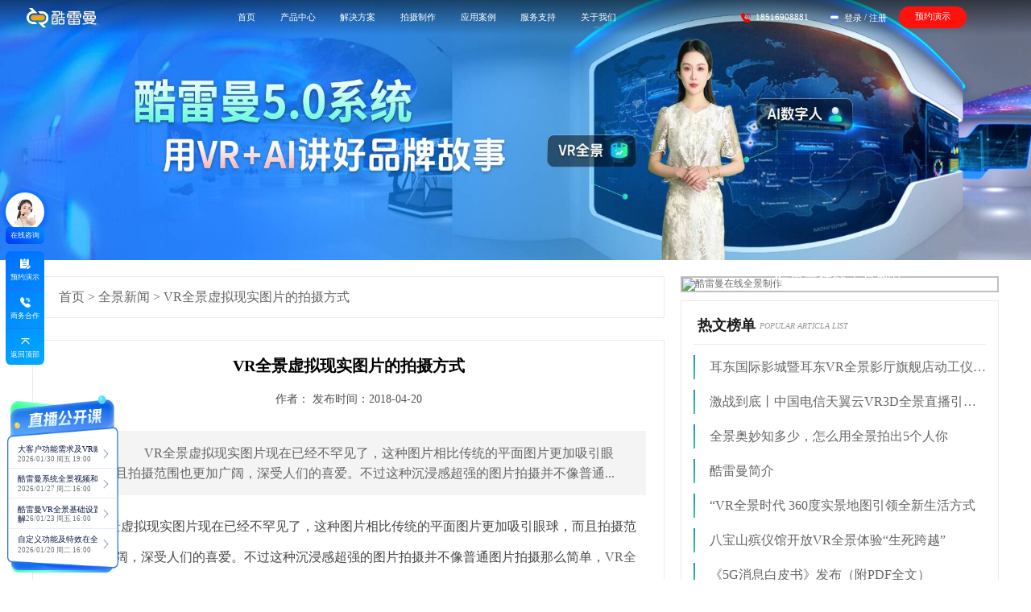

--- FILE ---
content_type: text/html; charset=utf-8
request_url: https://www.kuleiman.com/news/1873.html
body_size: 14631
content:
<!DOCTYPE html>
<html lang="en">
<head>
    <meta http-equiv="X-UA-Compatible" content="IE=edge">
    <meta name="viewport"
          content="width=device-width, user-scalable=no, initial-scale=1.0, maximum-scale=1.0, minimum-scale=1.0">
    <meta http-equiv="Content-Type" content="text/html; charset=utf-8"/>
    <title>VR全景虚拟现实图片的拍摄方式-酷雷曼VR全景</title>
    <meta name="keywords"
          content="酷雷曼，360度全景，720度全景，VR全景，同创蓝天，全景拍摄制作">
    <meta name="description"
          content="">
    <meta property="og:image" content="https://www.kuleiman.com/app/resource/newIndex/img/LOGO_b.svg"/>
    <meta name="360-site-verification" content="a86cf42ef71e1a49036fe9c11e518d28"/>
    <meta name="shenma-site-verification" content="1f31436710adafa113ad4f2e1d31e96d_1567761129">
    <meta name="baidu-site-verification" content="code-YOA2Ic1Pbr"/>
    <link rel="stylesheet" href="/app/resource/new_template/2/css/header_public.css?2"/>
    <!-- 引入自定义的内容 -->
    <link rel="stylesheet" href="/app/resource/new_template/2/resource/reset.css">
    <script src="/app/resource/new_template/2/resource/jquery.min.js"></script>
    <script src="/app/resource/new_template/2/resource/wow.min.js"></script>
    <script src="/app/resource/new_template/2/resource/flexble.js"></script>
    <script type="text/javascript" src="//live.kuleiman.com/static/pano/js/panoszz.js"></script>
    <link rel="stylesheet" href="/app/resource/new_template/2/resource/animate.min.css">
    <link rel="stylesheet" href="/app/resource/new_template/2/resource/swiper.min.css">
    <link rel="stylesheet" href="/app/resource/new_template/2/css/common.css">
    <link rel="stylesheet" href="/app/resource/new_template/2/css/header.css?8">
  
    <script src="/app/resource/new_template/2/resource/vue.min.js"></script>
    <script src="/app/resource/new_template/common/js/vue-resource.js"></script>
     <script src="/app/resource/new_template/2/static/js/script.js"></script>
  <link rel="stylesheet" href="/app/resource/new_template/2/static/css/styles.css?1">
    <style>
        * {
            font-family: "思源黑体 CN Regular" !important;
        }
    </style>

    <script>
        (function () {
            var bp = document.createElement('script');
            var curProtocol = window.location.protocol.split(':')[0];
            if (curProtocol === 'https') {
                bp.src = 'https://zz.bdstatic.com/linksubmit/push.js';
            } else {
                bp.src = 'http://push.zhanzhang.baidu.com/push.js';
            }
            var s = document.getElementsByTagName("script")[0];
            s.parentNode.insertBefore(bp, s);
        })();
    </script>
</head>
<body onselectstart='return false'>
<!-- 头部 -->
<div id="header" class="header justify-between" >

    <div class="left align-center">
        <a class="logo11" href="https://www.kuleiman.com" target="_blank">
            <img src="/app/resource/new_template/2/imgs/header/logo-black1.svg" alt="" class="black-logo">
            <img src="/app/resource/new_template/2/imgs/header/logo-white1.svg" alt="" class="white-logo">
        </a>
    </div>
    <div class="middle">
        <ul @click="changeActive1($event)" class="middle_nav justify-between">
            <li class="header-text" v-cloak
                v-for="(item, index) in nav_header_bar" :data-url="item.categoryUrl"
                :key="item.categoryId"
                :class="[index===header_current1?'active':'']">
                {{item.categoryName}}
                <div class="navbar3-wrapper" :class="[item.categoryId=='solutionProvider' ?'navbar3-wrapperSP':'']" :style="{ left: item.categoryId == 'productCenter'?'3.7rem':'50%' }" v-if="item.nav_header_barchild">
                    <div class="navbar3-wrapperTips" v-show="item.categoryId == 'productCenter'">
                        <div class="navbar3-wrapperTips_item">
                            <p class="navbar3_item_text text_top"><a href="">合作指南</a></p>
                        </div>
                        <div class="navbar3-wrapperTips_item">
                            <p class="navbar3_item_text"><a href="https://www.kuleiman.com/gywm/">酷雷曼简介</a></p>
                        </div>
                        <div class="navbar3-wrapperTips_item">
                            <p class="navbar3_item_text" @click="videofn('//klm10.kuleiman.com/record/klm/VRquanjingvideo1.mp4')">什么是VR全景</p>
                        </div>
                        <!-- <div class="navbar3-wrapperTips_item">
                            <p class="navbar3_item_text"><a href="https://www.kuleiman.com/zs/">VR全景创业转型</a></p>
                        </div>
                        <div class="navbar3-wrapperTips_item">
                            <p class="navbar3_item_text" @click="videofn('//klm10.kuleiman.com/record/klm/vrxiangmukaizhan1.mp4')">VR项目如何开展</p>
                        </div> -->
                        <div class="navbar3-wrapperTips_item">
                            <p class="navbar3_item_text" @click="videofn('//klm10.kuleiman.com/record/klm/xuanzekuleiman1.mp4')">为什么选择酷雷曼</p>
                        </div>
                       <!--  <div class="navbar3-wrapperTips_item">
                            <p class="navbar3_item_text"><a href="https://www.kuleiman.com/news/7491.html">合作商交流会</a></p>
                        </div>
                        <div class="navbar3-wrapperTips_item">
                            <p class="navbar3_item_text"><a href="https://www.kuleiman.com/news/7492.html">无人机培训</a></p>
                        </div> -->
                    </div>
                    <div class="navbar3">
                        <div class="navbar3Content" :class="{'navbar3Flex': c1.categoryId == 'coreProduct'}" v-for="(c1, key) in item.nav_header_barchild" :key="c1.categoryId">
                            <div class="navbar3-title">
                                <div class="navbar3-title-content align-center">
                                    <span class="span1" v-cloak>{{c1.categoryName}}</span>
                                </div>
                            </div>
                            <div class="navbar3Item" :class="{'navbar3-itemFlex': c1.categoryId == 'coreProduct'}">
                                <div class="navbar3-item" v-for="c2 in c1.childList" :key="c2.categoryId">
                                    <div class="navbar3-item-content" @click="bk_Btn1(c2.ahref, index)">
                                        <img class="itemimg" :src="c2.categoryicon" alt="">
                                        <img class="itemImgactive" :src="c2.categoryiconactive" alt="">
                                        <div class="niNameFlex">
                                            <p class="niName" v-cloak>{{c2.categoryName}} <img v-if="c2.categoryLogo" src="/app/resource/new_template/2/imgs/header/rm.png?v=1" alt=""> </p>
                                            <p class="niDetail">{{c2.categoryDetail}}</p>
                                        </div>
                                    </div>
                                </div>
                            </div>
                        </div>
                    </div>
                </div>
            </li>
        </ul>
    </div>
    <div class="viDivBgCon" v-if="videoDialog" v-cloak>
        <div class="viDivCon">
            <span @click="closeVideo()"></span>
            <video id="video" class="video" poster="" width="740" height="415" controls=""  preload="" autoplay>
                <source :src="videourl">
            </video>
        </div>
    </div>
    <div class="right justify-between align-center" style="margin-right: 1.5rem;">
        <div class="right1 align-center">
            <div class="img-box">
                <span class="header_icon_01"></span>
            </div>
            <span>18516908881</span>
        </div>
        <div class="right2 align-center" style="margin-left: 10px;">
            <div class="img-box">
                <img class="img2" src="/app/resource/new_template/2/imgs/header/login2.png" alt="">
                <!-- <img class="img2-2" src="/app/resource/new_template/2/imgs/header/login2.png" alt=""> -->
            </div>
            <div class="right2-content">
                <a href="https://vr.kuleiman.com/member/login" target="_blank">登录</a>
                <span>/</span>
                <a href="https://vr.kuleiman.com/member/register" target="_blank">注册</a>
            </div>
        </div>
        <div class="to_live" onclick="houqu()">
            预约演示
        </div>
    </div>
   
</div>
<script>
    function houqu() {
        $('.tc').fadeIn();
    }
</script>

<script>
	var news_id = "1873";
	if (navigator.userAgent.match(/(iPhone|iPod|Android|ios)/i)) {
		window.location.href = 'https://4g.kuleiman.com/news/' + news_id + '.html';
	}
</script>
<link rel="stylesheet" type="text/css" href="/app/resource/news/css/style.css?t1" />

<link rel="stylesheet" type="text/css" href="/app/resource/qjhz/css/swiper.min.css" />
<link rel="stylesheet" type="text/css" href="/app/resource/css/banner.css?2" />
<div id="banner" class="zs_ban" style="position: relative">
    <div class="swiper-container">
        <div class="swiper-wrapper">
                        <div class="swiper-slide">
                <a href="" target="_blank">
                    <img src="//old2v.kuleiman.com/y2L2xE3803VlLL08hXN0V03GqhIIsS.jpg" alt="全景视频">
                </a>
            </div>
                    </div>
            </div>
</div>
<script src="/app/resource/qjhz/js/swiper.min.js"></script>
<script>
    var mySwiper = new Swiper('.swiper-container', {
        paginationClickable: true,
        pagination: {
            el: '.swiper-pagination',
            clickable: true,
        },
        // autoplay: 3000,
        autoplay: true,
    })
</script>

<div class="wzCen">
	<div class="wzCen2_1">
		<div class="wzCen1">
			<a href="/">首页</a>
			>
			<a href="/qjxw/">全景新闻</a>
			>
			<a>VR全景虚拟现实图片的拍摄方式</a>
		</div>
		<div class="wzCen2">
			<h2>
				<div class="wzCen2_11">VR全景虚拟现实图片的拍摄方式</div>
				<div class="wzCen2_12">作者：  发布时间：2018-04-20</div>
			</h2>
			<!-- <div class="wzCen2_12"> / 1970-01-01</div> -->
			

			<div class="wzCen2_14">
				<div class="wzCen2_13">

					<label style="font-weight: bold;font-size: 16px;">导读：</label>
										　　VR全景虚拟现实图片现在已经不罕见了，这种图片相比传统的平面图片更加吸引眼球，而且拍摄范围也更加广阔，深受人们的喜爱。不过这种沉浸感超强的图片拍摄并不像普通...
									</div>
								<p>　　<a href="//www.kuleiman.com/" target="_blank" title="VR全景">VR全景</a>虚拟现实图片现在已经不罕见了，这种图片相比传统的平面图片更加吸引眼球，而且拍摄范围也更加广阔，深受人们的喜爱。不过这种沉浸感超强的图片拍摄并不像普通图片拍摄那么简单，<a href="//www.kuleiman.com/" target="_blank" title="VR全景">VR全景</a>虚拟现实图片也有自己的拍摄方式，下面我们就一起来看看<a href="//www.kuleiman.com/" target="_blank" title="VR全景">VR全景</a>虚拟现实图片的拍摄方式吧。</p><p><img src="//old2v.kuleiman.com/VSDqQ1SP5qiS1qEu5544WIUkQpQe65.jpg" width="100%" alt="4.jpg"/></p><p>　　VR全景虚拟现实图片 用相机拍摄三维全景虚拟现实图片时，必须将相机固定在三脚架上，通常我们会将相机每隔几度水平转动一次，需要注意的是每转动一次就拍摄一张照片，直到转一圈为止。例如，你可以每隔三十六度拍摄一张，这种总共拍摄十张照片来达到360度的效果。除非你的三脚架上已经具有准确的刻度，否则可以考虑选购相关辅助配件，以便在转动相机时可以移到精确的角度上。</p><p>　　VR全景虚拟现实图片 原则上是上一张和下一张照片必须要有重叠的地方，这样才可以让拼接软件来将两张照片拼合起来，所以角度是随相机镜头大小来决定的。 在拍摄时可以将相机横放，也可以将相机直放，直放的话能够拍摄到更加宽广的垂直角度，但是无论是横摆还是直放，在转动相机时，理想上相机镜头的聚焦点应该和相机转动的轴在同一垂直线上。</p><p>　　VR全景虚拟现实图片 三维全景虚拟现实图片沉浸感确实非常强，但是在拍摄的过程中也是有很多细节是需要注意的，而且需要摄影师有一定的耐心。今天小编为大家介绍的VR全景虚拟现实图片的拍摄方式也是很重要的一个环节，新手可以参考一下。</p>				<div class="xgwz">
					<span >相关搜索：</span>										<a target="_blank" href="/xgwz/酷雷曼，360度全景，720度全景，VR全景，同创蓝天，全景拍摄制作.html">酷雷曼，360度全景，720度全景，VR全景，同创蓝天，全景拍摄制作</a>
					
									</div>
								<p class="xgwz_2">
					免责声明：酷雷曼登载此文目的在于传递信息，未标注原创或具体来源的稿件来源于网络，并不意味着赞同文章内观点或作为描述其真实性的辅助材料。
				</p>
								<div class="wzCen2_18">
											<a href="/news/1872.html" target="_blank">
							<label>上一篇：</label>GDC 2018：Oculus将会带来全新VR全景演示						</a>
															<a href="/news/7711.html" target="_blank">
						<label>下一篇：</label>酷雷曼XR大空间：技术赋能生态，解锁空间无限可能</a>
						
						
				</div>
				<div class="wzCen2_18_1">
					<div class="box">
						<div class="wzCen2_162"><img src="/app/resource/image/zxImg13.jpg" /></div>
						<div class="wzCen2_18_2">
							<p class="wzCen2_18_2_1">助力每一位VR全景创业者成功</p>
							<p class="wzCen2_18_2_2">用全景让品牌深入人心</p>
							<p class="wzCen2_18_2_3">电话：18516908881</p>
						</div>
					</div>
				</div>
			</div>

			<!-- 百度分享开始 -->
			<!-- <div class="bdsharebuttonbox">
				<a href="#" class="bds_more" data-cmd="more"></a>
				<a href="#" class="bds_qzone" data-cmd="qzone"></a>
				<a href="#" class="bds_tsina" data-cmd="tsina"></a>
				<a href="#" class="bds_tqq" data-cmd="tqq"></a>
				<a href="#" class="bds_renren" data-cmd="renren"></a>
				<a href="#" class="bds_weixin" data-cmd="weixin"></a>
			</div> -->

			<!-- <script>
				window._bd_share_config = {
					"common": {
						"bdSnsKey": {
						},
						"bdText": "", "bdMini": "2", "bdPic": "", "bdStyle": "0", "bdSize": "16"
					},
					"share": {
					},
					"image": {
						"viewList": ["qzone", "tsina", "tqq", "renren", "weixin"], "viewText": "分享到：", "viewSize": "16"
					},
					"selectShare": {
						"bdContainerClass": null, "bdSelectMiniList": ["qzone", "tsina", "tqq", "renren", "weixin"]
					}
				};
				with (document) 0[(getElementsByTagName('head')[0] || body)
					.appendChild(createElement('script'))
					.src = '//bdimg.share.baidu.com/static/api/js/share.js?v=89860593.js?cdnversion=' + ~(-new Date() / 36e5)];
			</script> -->
			<!-- 百度分享结束 -->
			<!-- <div class="wzCen2_15">(想了解更多精彩请关注酷雷曼微信公众号)</div>
			<div class="wzCen2_16">
				<div class="wzCen2_161">加入<span style="color: #fe7e49;font-size: 18px;">酷雷曼</span> 共赏美好未来</div>
				
				<div class="wzCen2_163">
					<label>酷雷曼</label>
					<span>VR全景爱好者的集聚地</span>
					<font>用全景让品牌深入人心</font>
					<p>电话：400-0440-578</p>
				</div>
			</div> -->
			
			<!-- <div class="wzCen2_19">
												<a href="/news/4951.html" target="_blank">
					<img src="//old2v.kuleiman.com/PlXJjfw4TAJX6tG58xjJ28m4e4ea3M.jpg" alt="">
					<label>VR全景展示应用有哪些?</label>
				</a>
												<a href="/news/4961.html" target="_blank">
					<img src="//old2v.kuleiman.com/Dan55tjjv0sF2F3cXszNfcZxaazfNR.jpg" alt="">
					<label>企业VR全景展示怎么应用?</label>
				</a>
												<a href="/news/5495.html" target="_blank">
					<img src="//old2v.kuleiman.com/gKQKPk36VspP1Vra4Lj303V06BrI01.jpg" alt="">
					<label>360度全景拍摄的前期准备 全景看房的拍摄制作流程是什么?</label>
				</a>
				
				<span>阅读延展</span>
			</div> -->
		</div>
	</div>
	<div class="wzCen2_2">
		<div class="wzCen2_21">
			<a href="https://vr.kuleiman.com/member/login" target="_blank">
				<img src="/app/resource/image/zxImg15.jpg" title="酷雷曼在线全景制作" />
			</a>
			<font>酷雷曼在线全景制作</font>
		</div>
		<div class="wzCen2_22">
			<p><label>热文榜单</label><span>POPULAR ARTICLA LIST</span></p>
			<ul>
								<li>
					<a href="/news/2639.html">
						耳东国际影城暨耳东VR全景影厅旗舰店动工仪式盛大举行					</a>
				</li>
								<li>
					<a href="/news/5623.html">
						激战到底丨中国电信天翼云VR3D全景直播引燃拳击热火					</a>
				</li>
								<li>
					<a href="/news/2354.html">
						全景奥妙知多少，怎么用全景拍出5个人你					</a>
				</li>
								<li>
					<a href="/news/2757.html">
						酷雷曼简介					</a>
				</li>
								<li>
					<a href="/news/2399.html">
						“VR全景时代 360度实景地图引领全新生活方式					</a>
				</li>
								<li>
					<a href="/news/1929.html">
						八宝山殡仪馆开放VR全景体验“生死跨越”					</a>
				</li>
								<li>
					<a href="/news/5600.html">
						《5G消息白皮书》发布（附PDF全文）					</a>
				</li>
							</ul>
		</div>
		<div class="wzCen2_22">
			<p>
				<label>热点推荐</label><span>HOT RECOMMENDATION</span>
			</p>
			<ul>
								<li>
					<a href="/news/7596.html" target="_blank">
						与实体展厅相比，VR虚拟展厅都有哪些优点呢？					</a>
				</li>
								<li>
					<a href="/news/7595.html" target="_blank">
						AI数字人：个性化营销服务，提升全行业用户满意度					</a>
				</li>
								<li>
					<a href="/news/7594.html" target="_blank">
						克服传统招聘的局限性，VR全景的应用前景有多大？					</a>
				</li>
								<li>
					<a href="/news/7593.html" target="_blank">
						热闹元宵进行中，如何利用VR全景展示民宿品牌形象？					</a>
				</li>
								<li>
					<a href="/news/7592.html" target="_blank">
						VR全景在车企展示的特点和优势，主要体现在哪里？					</a>
				</li>
								<li>
					<a href="/news/7591.html" target="_blank">
						选择VR全景行业，需要了解哪些内容？					</a>
				</li>
								<li>
					<a href="/news/7589.html" target="_blank">
						VR全景在文旅景区方面的应用有哪些？					</a>
				</li>
							</ul>
		</div>
		<div class="wzCen2_23">
			<p><label>精选案例赏析</label><span>FEATURED CASE</span></p>
			<ul>
																<li style="padding-left: 0;position: relative;height: 220px;">
					<a href="https://www.kuleiman.com/165386/index.html" target="_blank" style="height: 100%;">
						<img class="wzCen2_23_img" src="//old2v.kuleiman.com/A82mgG9wSWL2Qgsqe8H8E1e49qyW4s.png"
							title="VR+乡村振兴丨运城市高标准农田">
						<div
							style="position:absolute;bottom:0;left:0;width: 100%;background: rgba(0,0,0,.5);color: #fff;text-align: center;height: 30px;line-height: 30px;filter:progid:DXImageTransform.Microsoft.gradient(startColorstr=#7f000000,endColorstr=#7f000000);">
							VR+乡村振兴丨运城市高标准农田</div>
					</a>
				</li>
																<li style="padding-left: 0;position: relative;height: 220px;">
					<a href="https://www.kuleiman.com/148885/index.html" target="_blank" style="height: 100%;">
						<img class="wzCen2_23_img" src="//old2v.kuleiman.com/vnclWn1zq1JQPwClJ1LlJZMsFNLcoS.jpg"
							title="VR+农业基地丨文新茶村">
						<div
							style="position:absolute;bottom:0;left:0;width: 100%;background: rgba(0,0,0,.5);color: #fff;text-align: center;height: 30px;line-height: 30px;filter:progid:DXImageTransform.Microsoft.gradient(startColorstr=#7f000000,endColorstr=#7f000000);">
							VR+农业基地丨文新茶村</div>
					</a>
				</li>
																<li style="padding-left: 0;position: relative;height: 220px;">
					<a href="https://www.kuleiman.com/160350/index.html" target="_blank" style="height: 100%;">
						<img class="wzCen2_23_img" src="//old2v.kuleiman.com/wUUVa9dAvZj34Ugc2lOzv4lVjEcVVU.jpg"
							title="VR+农产品丨湖北省农特产线上VR展">
						<div
							style="position:absolute;bottom:0;left:0;width: 100%;background: rgba(0,0,0,.5);color: #fff;text-align: center;height: 30px;line-height: 30px;filter:progid:DXImageTransform.Microsoft.gradient(startColorstr=#7f000000,endColorstr=#7f000000);">
							VR+农产品丨湖北省农特产线上VR展</div>
					</a>
				</li>
							</ul>
		</div>
	</div>
	<div class="clearB"></div>
</div>
</div>

<script>
	var hidden, visibilityChange;
	if (typeof document.hidden !== "undefined") {
		hidden = "hidden";
		visibilityChange = "visibilitychange";
	} else if (typeof document.mozHidden !== "undefined") {
		hidden = "mozHidden";
		visibilityChange = "mozvisibilitychange";
	} else if (typeof document.msHidden !== "undefined") {
		hidden = "msHidden";
		visibilityChange = "msvisibilitychange";
	} else if (typeof document.webkitHidden !== "undefined") {
		hidden = "webkitHidden";
		visibilityChange = "webkitvisibilitychange";
	}
	var Ovideo = document.getElementsByTagName("video")
	// 添加监听器
	document.addEventListener(visibilityChange, function() {
		for(var i = 0 ;i<Ovideo.length;i++){
			console.log(Ovideo[i])
			Ovideo[i].autoplay = false
			Ovideo[i].pause()
		}
	}, false);
	//sina
	function shareTSina(title,rLink,site,pic){
		window.open('http://service.weibo.com/share/share.php?title='+encodeURIComponent(title)+'&url='+encodeURIComponent(rLink)+'&appkey='+encodeURIComponent(site)+'&pic='+encodeURIComponent(pic),'_blank','scrollbars=no,width=600,height=450,left=75,top=20,status=no,resizable=yes')
	}
	/*QQ空间*/
	function shareQzone(title,rLink,pic){
		window.open('http://sns.qzone.qq.com/cgi-bin/qzshare/cgi_qzshare_onekey?title='+encodeURIComponent(title)+'&url='+encodeURIComponent(rLink)+'&pics='+encodeURIComponent(pic),'_blank','scrollbars=no,width=600,height=450,left=75,top=20,status=no,resizable=yes')
	}
	$(document).ready(function(e) {
		$(document).scroll(function(){
			if($(document).scrollTop()>=197){
				var wBody = ($(document).width() - 1200)/2;
				$(".wzFixed").css('position','fixed').css('left',wBody).css('top','80px');
			}else{
				$(".wzFixed").attr('style','');
			}
		})
	});
</script>
<!---->
<script>
    // 打开合作资讯
    function goContact(url) {
        var tempwindow = window.open('_blank')
        tempwindow.location = url
    }
    $(".off").click(function () {
        $(".activety").hide()
    })
    $(function () {
        /*合作窗口*/
        $('.btn').click(function () {
            $('.cooperate-wrap').fadeIn();                  //合作窗口
        })
        $('.closetc').click(function () {            //关闭合作窗口
            $('.cooperate-wrap').fadeOut();
        })
    })

    function topbtn() {
        var topname = $(".i-name").val();
        var topphone = $(".i-tel").val();
        var nameReg = /^([\u4e00-\u9fa5]|[a-zA-Z]){2,10}$/;
        //验证名称
        if (topname == '') {
            $('.ly-cont-wrap').html('<div class="t">姓名不能为空！请输入您的贵姓</div><div class="b">我们会尽快安排项目经理与您联系<br />或<i>直接拨打电话：18516908881</i></div>');
            // $('.cooperate-wrap').fadeOut();
            $('.ly-pop').addClass('show');
            $(".i-name").val('');
            return false;
        }
        //验证手机号空
        if (topphone == '') {
            $('.ly-cont-wrap').html('<div class="t">电话不能为空！请输入您的电话</div><div class="b">我们会尽快安排项目经理与您联系<br />或<i>直接拨打电话：18516908881</i></div>');
            // $('.cooperate-wrap').fadeOut();
            $('.ly-pop').addClass('show');

            $(".i-tel").focus();
            return false;
        }
        // 手机号格式
        var isMobile = /^[1][3,4,5,7,8,9][0-9]{9}$/;
        // var isMobile=/^(?:13\d|15\d|18\d|19\d|17\d)\d{5}(\d{3}|\*{3})$/;

        if (!isMobile.test(topphone)) {
            $('.ly-cont-wrap').html('<div class="t">请正确填写电话号码，例如:1850155xxxx</div><div class="b">我们会尽快安排项目经理与您联系<br />或<i>直接拨打电话：18516908881</i></div>');
            // $('.cooperate-wrap').fadeOut();
            $('.ly-pop').addClass('show');
            $(".i-name").val('');
            return false;
        }

        var aquestion = $("#questionf").val();
        $.post("/index.php?c=klmpc&a=index&do=message1", {
            name: topname,
            mobile: topphone,
            type: 219,
            question: aquestion,
            bd_href: window.location.href
        }, function (result) {

            $('.cooperate-wrap').fadeOut();
            $('.ly-cont-wrap').html('<div class="t">' + result + '</div><div class="b">我们会尽快安排项目经理与您联系<br />或<i>直接拨打电话：18516908881</i></div>');

            $('.ly-pop').addClass('show');
            $(".i-name").val('');
            $(".i-tel").val('');
            $('.pop-wrap').fadeOut();
        });
    }
</script>
<!--公共底部、公共侧栏-->
<!--公共底部、公共侧栏-->
<link rel="stylesheet" href="/app/resource/new_template/2/css/footer_public.css?18"/>
<script src="/app/resource/new_template/2/js/header.js?61"></script>
<!-- 出现弹窗 -->
<div class="tc">
    <div class="tc-mask"></div>
    <div class="tc-wrap">
        <div class="t">
            <p class="p1">酷雷曼VR 4.0</p>
            <p class="p2">3D互联网时代VR数字化升级平台</p>
            <div class="t_bottom_img"></div>
        </div>
        <div class="b">
            <h1 class="title">申请免费获取行业方案</h1>
            <div class="span-wrap">
                <!-- <div class="iconl"></div> -->
                <span>实体经济转型新方式</span>
                <!-- <div class="iconr"></div> -->
            </div>
            <div class="inp">
                <div class="inp1">
                    <div class="icon1"></div>
                    <input id="xmc" type="text" placeholder="请输入您的姓名">
                </div>
                <div class="inp2">
                    <div class="icon2"></div>
                    <input id="dhc" type="text" placeholder="请输入您的电话号码">
                </div>
                <input class="inp3" onclick="submitContact()" type="button" value="立即提交">
            </div>
            <p class="po">请填写真实有效的信息，我们会尽快与您联系</p>
            <h1 class="bo">已有<span class="receive_num"></span>人领取</h1>
        </div>
        <div  class="cclose"></div>
    </div>
</div>

<!--新版侧栏改版-->
<div class="left_float_tool_contact">
    <a href="https://www.kuleiman.com/dialog_2.html" target="_blank">
        <div class="title_box">
            <div class="img_box">
                <img src="/app/resource/new_template/2/static/images/left_title_icon.png" />
            </div>
            <div class="title_text">
                在线咨询
            </div>
        </div>
    </a>
    <div class="left_tools can_light" >
        <div class="left_tools_item" onmouseover="show_tool_dialog(1)">
            <img src="/app/resource/new_template/2/static/images/left_icon_03.png" />
            <span>预约演示</span>
        </div>
        <div class="left_tools_item" onmouseover="show_tool_dialog(2)">
            <img src="/app/resource/new_template/2/static/images/left_icon_01.png" />
            <span>商务合作</span>
        </div>
        <div class="left_tools_item" id="btn1" onmouseover="show_tool_dialog(0)">
            <img src="/app/resource/new_template/2/static/images/left_icon_02.png" />
            <span>返回顶部</span>
        </div>
        <div class="mouse_light" id="mouse_light_01"></div>
    </div>
    <div class="yy_dialog">
        <div class="dialog_content" >
            <div class="dialog_title">
                预约演示
            </div>
            <input placeholder="姓名" id="contacts_right" type="text" />
            <input placeholder="电话" id="mobile_right" type="text" />
            <div class="submit_btn" onclick="tijiaoright()">立即提交</div>
            <div class="dialog_tip">项目经理会尽快给您回电</div>
        </div>
    </div>
    <div class="sw_dialog">
        <div class="dialog_content" >
            <div class="dialog_title">
                商务合作
            </div>
            <div class="dialog_line">18612109911</div>
            <div class="dialog_line">18515167702</div>
        </div>
    </div>
</div>
<!--直播公开课-->
<div class="live_list">
    <div class="live_list_content">
                <div class="live_list_item">
            <div class="live_title">
                <span>大客户功能需求及VR赋能产品应用</span>
            </div>
            <div class="live_time">
                2026/01/30 周五 19:00            </div>
            <div class="hover_code_box">
                <div class="code_box">
                    <img src="http://old2v.kuleiman.com/S1Ss6txUP18VdlsO4U4486XVzOL8pH.png" />
                </div>
                <div class="code_text">微信扫码预约</div>
            </div>
        </div>
                <div class="live_list_item">
            <div class="live_title">
                <span>酷雷曼系统全景视频和全景视频故事线</span>
            </div>
            <div class="live_time">
                2026/01/27 周二 16:00            </div>
            <div class="hover_code_box">
                <div class="code_box">
                    <img src="http://old2v.kuleiman.com/YEFE5Q06Ef8388zFDXhl8feoVV8d66.png" />
                </div>
                <div class="code_text">微信扫码预约</div>
            </div>
        </div>
                <div class="live_list_item">
            <div class="live_title">
                <span>酷雷曼VR全景基础设置和视角功能详解</span>
            </div>
            <div class="live_time">
                2026/01/23 周五 16:00            </div>
            <div class="hover_code_box">
                <div class="code_box">
                    <img src="http://old2v.kuleiman.com/Q5f5lC550F5zPzmnFCL5602mCZm2nM.png" />
                </div>
                <div class="code_text">微信扫码预约</div>
            </div>
        </div>
                <div class="live_list_item">
            <div class="live_title">
                <span>自定义功能及特效在全景中的应用</span>
            </div>
            <div class="live_time">
                2026/01/20 周二 16:00            </div>
            <div class="hover_code_box">
                <div class="code_box">
                    <img src="http://old2v.kuleiman.com/VZQrtW4ns61Z77fTh5611NxZ747NH1.png" />
                </div>
                <div class="code_text">微信扫码预约</div>
            </div>
        </div>
            </div>
</div>
<!-- 公共侧栏 -->
<!--  <div class="commonLeftTip">
    <div class="onlineConsultantDilog">
        <a href="//www.kuleiman.com/dialog_2.html"  target="_blank">
            <div class="OnlineConsultantLeft">
                <div class="OCLeftTop">
                    <img class="OCLeftTopimg1" src="/app/resource/new_template/2/imgs/footer/zixunimg1.png" alt="">
                    <img class="OCLeftTopimg2" src="/app/resource/new_template/2/imgs/footer/zixunBG.png" alt="">
                </div>
                <div class="OCLeftBottom">在线咨询</div>
            </div>
            <div class="OnlineConsultantRight">
                <div>
                    <p>Hi~  我在线</p>
                    <p>欢迎您随时咨询</p>
                </div>
                <div class="closeOC"></div>
            </div>
        </a>
    </div>
    <div class="nav_rig right_list">
        <ul>

        <li class="advisory2">
            <a class="rl_t">
                <span class="stt">免费获取资料</span>
                <span class="ico4"></span>
                <div class="toolbar-div">
                    <p>免费获取资料</p>
                    <div class="toolbar-div1">
                        <input class="toolbar-div11" placeholder="姓名" id="contacts_right" type="text">
                        <input class="toolbar-div12" placeholder="电话" id="mobile_right" type="text">
                        <button class="toolbar-div13" onclick="tijiaoright()">立即提交</button>
                    </div>
                    <label>客服人员会与您联系，免费提供资料</label>
                </div>
            </a>
        </li>
            <li class="advisory2">
                <a class="rl_t">
                    <span class="stt">商务合作</span>
                    <span class="ico5"></span>
                    <div class="toolbar-ico5">
                        <p>18516908881</p>
                    </div>
                </a>
            </li>
            <li id="btn1">
                <a class="rl_t" href="javascript:;">
                    <span class="stt">回到顶部</span>
                    <span class="ico1"></span>
                </a>
            </li>
            <li>
                <a class="rl_t">
                    <span class="stt">18516908881</span>
                    <span class="ico5"></span>
                </a>
            </li> -->
            <!-- <li>
                <a class="rl_t nav_ewm">
                    <span class="stt">扫描二维码</span>
                    <span class="ico6"></span>
                    <span class="toolbar-layer"></span>
                </a>
            </li> 
        </ul>
    </div>
</div>-->
<!--footer公共底部-->
<div class="foot">
    <!-- 表单 -->
        <div class="foot_contact">
        <div class="conter2 con_center">
            <div class="con_titword wow zoomIn">VR数字升级，实体经济转型新方式</div>
            <div class="con_cenword wow zoomIn">获取行业方案，共赢5G+VR时代机遇</div>
            <div class="con_botinpt wow zoomIn">
                <div class="con_botinpt1">
                    <input placeholder="请输入您的姓名" placeholder-class="place_con" class="con_input" id="contacts_left"/>
                </div>
                <div class="con_botinpt2">
                    <input placeholder="请输入您的手机号" placeholder-class="place_con" class="con_input" id="mobile_left"/>
                </div>
                <div class="con_botsub" onclick="tijiaoleft()">
                    免费获取
                </div>
            </div>
        </div>
    </div>
        <!-- 底部信息 -->
    <div class="foot_top">
        <div class="foot_d1 containeres">
            <!--公司信息-->
            <div class="foot_q1">
                <div class="foot_q1_div">
                    <img src="https://www.kuleiman.com/app/resource/newIndex/img/LOGO.svg"/>
                </div>
                <ul class="foot_q1_div2">
                    <li style="display: flex;margin-top: .15rem;">
                        <p class="Pleft">服务热线:</p>
                        <div>
                            <p>18516908881</p>
                        </div>
                        <!-- <i class="foot_q1_i1">：</i> -->
                    </li>
                    <!-- <li>
                        <p class="Pleft">商务合作:</p>
                        <div class="Pright">
                            <p><span>18612109911</span>&nbsp;&nbsp;</p>
                        </div>
                    </li> -->
                    <li>
                        <p class="Pleft">联系地址:</p>
                        <div class="Pright">
                            <p>北京市丰台区益泽路55号顺和国际财富中心A座550</p>
                            <p>杭州市滨江区江陵路星耀城一期3幢2203-2204</p>
                            <p>武汉市东湖高新区关南一路当代梦工场七号楼502</p>
                        </div>
                    </li>
                    <li>
                        <p class="Pleft">关注我们:</p>
                        <div class="q4_botimg">
                                <span class="q4_botimga">
                                    <i></i>
                                    <span class="q4_botworda">
                                        <img src="https://www.kuleiman.com/app/resource/newIndex/img/code_img1.jpg"/>
                                    </span>
                                </span>
                            <span class="q4_botimgb">
                                    <i></i>
                                    <span class="q4_botwordb">
                                        <img src="/app/resource/new_template/2/imgs/footer/code_img2.jpg"/>
                                    </span>
                                </span>
                            <span class="q4_botimgc">
                                    <i></i>
                                    <span class="q4_botwordc">
                                        <img src="https://www.kuleiman.com/app/resource/newIndex/img/code_img3.jpg"/>
                                    </span>
                                </span>
                            <span class="q4_botimgd">
                                    <i></i>
                                    <span class="q4_botwordd">
                                        <img src="https://www.kuleiman.com/app/resource/newIndex/img/code_img4.jpg"/>
                                    </span>
                                </span>
                        </div>
                    </li>
                    <!-- <li style="display: flex;margin-top: 25px;" class="foot_address0">
                            <span class="q1_span0">北京</span>
                            <span class="q1_line1"></span>
                            <span class="q1_span0">丰台区郑常庄326号同创蓝天大厦6层酷雷曼全景运营中心</span>
                        </li>
                        <li style="display: flex;margin-top: 15px;" class="foot_address1">
                            <span class="q1_span1">浙江</span>
                            <span class="q1_line1"></span>
                            <span class="q1_span1">杭州市滨江区江陵路2028号星耀城1期3栋905-906室</span>
                        </li> -->
                </ul>
                <!-- <div class="foot_q1_div3">
                    <ul class="nametitle">
                        <li class="naactrive"><span>北京</span></li>
                        <li><span>浙江</span></li>
                        <li><span>湖北</span></li>
                    </ul>
                    <ul class="namecont">
                        <li class="div3active">北京市丰台区郑常庄326号同创蓝天大厦6层酷雷曼全景运营中心</li>
                        <li>浙江省杭州市滨江区江陵路2028号星耀城1期3栋905-906室</li>
                        <li>湖北省武汉市东湖高新区关南园一路当代梦工场七号楼5层502室</li>
                    </ul>
                </div> -->
            </div>
            <div class="foot_line0"></div>
            <!--产品中心-->
            <div class="cpzxx">
                <div class="foot_q2" v-for="(item, index) in cpzxxarr" :key="item.id">
                    <div style="margin: auto;margin-top: 0.75rem;">
                        <h2 class="foot_tit">{{item.texttitle}}</h2>
                        <span v-for="(val, index) in item.child" :key="val.id" target="_blank" class="foot_a1">
                                <a v-if="val.url" :href="val.url" target="_blank">
                                    <span> {{val.text}} </span>
                                </a>
                                <span v-else>{{val.text}}</span>
                            </span>
                        <!-- <span> -->
                        <!-- <a href="https:https://www.kuleiman.com/qjsp/" target="_blank" class="foot_a1">
                            <span>
                                3D漫游 </span>
                        </a>
                    <span>
                    <a href="https:https://www.kuleiman.com/vryy/" target="_blank" class="foot_a1">
                        <span>
                            VR直播 </span>
                    </a>
                    <span>
                        <a href="https:https://www.kuleiman.com/dxsqj/" target="_blank" class="foot_a1">
                            <span>
                                AI数字人 </span>
                        </a>
                    <span>
                    <a href="https:https://www.kuleiman.com/3dmx/" target="_blank" class="foot_a1">
                        <span>
                            3D模型 </span>
                    </a>
                    <span>
                    <a href="https:https://www.kuleiman.com/3dmx/" target="_blank" class="foot_a1">
                        <span>
                            VR剧情线 </span>
                    </a>
                    <span>
                    <a href="https:https://www.kuleiman.com/3dmx/" target="_blank" class="foot_a1">
                        <span>
                            实景建模 </span>
                    </a>
                    <span> -->
                        <!-- </span> -->
                    </div>
                </div>
            </div>
            <!-- <div class="foot_line1"></div>
            <div class="foot_q4">
                <div class="q4_tit">
                    权威认证
                </div>
                <div class="q4_topimg">
                    <i></i> <i></i> <i></i> <i></i> <i></i><i></i><i></i><i></i>
                </div>
                <div class="q4_botimg">
                    <div class="q4_botimga">
                        <i></i>
                        <p style="margin-top: 4px;">酷雷曼微信</p>
                        <div class="q4_botworda">
                            <img src="https://www.kuleiman.com/app/resource/newIndex/img/code_img1.jpg" />
                        </div>
                    </div>
                    <div class="q4_botimgb">
                        <i></i>
                        <p style="margin-top: 4px;">酷雷曼快手</p>
                        <div class="q4_botwordb">
                            <img src="https://www.kuleiman.com/app/resource/newIndex/img/code_img2.jpg" />
                        </div>
                    </div>
                    <div class="q4_botimgc">
                        <i></i>
                        <p style="margin-top: 4px;">酷雷曼抖音</p>
                        <div class="q4_botwordc">
                            <img src="https://www.kuleiman.com/app/resource/newIndex/img/code_img3.jpg" />
                        </div>
                    </div>
                    <div class="q4_botimgd">
                        <i></i>
                        <p style="margin-top: 4px;">酷雷曼邮箱</p>
                        <div class="q4_botwordd">
                            邮箱：kf@kuleiman.com
                        </div>
                    </div>
                </div>
            </div> -->
        </div>
    </div>
    <div class="foot_bottom containeres">
        <div class="foot_bottom_item" v-for="(item, index) in footBottomList" :key="item.id">
            <img class="foot_bottom_item_img" :src="item.imgurl" alt="">
            <p class="foot_bottom_item_detail" v-text="item.name"></p>
        </div>
    </div>
    <div class="foot_tb1" style="width: 100%;">
        <div class="foot_bot1 "></div>
        <div class="foot_bot1 ">
            <i>酷雷曼为网络信息服务提供者，所展示内容为用户上传，如涉及侵权及其他问题，请 <a style="color: #fff"
                                                        href="https://www.kuleiman.com/aboutus.html"
                                                        target="_blank">进行投诉</a> 操作。</i>
        </div>
        <div class="foot_bot ">
            <i>© 2026 kuleiman.com 北京同创蓝天云科技有限公司 &nbsp;&nbsp; 版权所有
                <i></i>
                <a href="https://beian.miit.gov.cn/" target="_blank"
                   style="color:rgb(137, 137, 137);">京ICP备15037671号&nbsp;</a>
                京ICP证：B2-20170102
            </i>
            <a target="_blank" href="http://www.beian.gov.cn/portal/registerSystemInfo?recordcode=11010602006035"
               style="display:inline-block;text-decoration:none;color: #FFFFFF;font-size:12px;">
                <img src="https://www.kuleiman.com/app/resource/beian110.png" style="height:20px;width:20px;"/>
                <i style="margin-left: 10px;">京公网安备 11010602006035 <!-- <a style="color:rgb(137, 137, 137);font-size:12px;"
                                                                      href="https://www.kuleiman.com/app/resource/wlwhxkz.pdf">京网文〔2021〕0191-048号</a> --></i>
            </a>
            <!-- <a id="_xinchacharenzheng_cert_vip_chengxincn" style="text-decoration:none;" target="_blank"
                    href="https://xyt.xinchacha.com/pcinfo?sn=482054618323488768&certType=4">
                    <img src="https://xyt.xinchacha.com/img/icon/icon1.png">
                </a> -->
        </div>
        <div class="foot_bot1 ">
            <i>声明：本网站所有内容，包括但不限于文字、图片、音频、视频、动画、全景文件及产品，任何机构或个人未经北京同创蓝天云科技有限公司正式协议授权，不得以任何形式转载、链接、下载、截屏、引用等，违者将依法追究其法律责任。</i>
        </div>
        <!-- <div class="foot_bot1 ">
            <a href="" target="_blank"></a> |
            <i>友情链接：</i>
            <a href="http://vr.sina.com.cn/" target="_blank">新浪VR</a> |
            <a href="https://www.teche720.com/" target="_blank">泰科易</a> |
            <a href="https://www.vrtuoluo.cn/" target="_blank" rel="nofollow">VR陀螺</a> |
            <a href="https://rrx.cn/" target="_blank">H5</a> |
            <a href="https://www.tvapk.net/" target="_blank">电视直播</a> |
            <a href="http://www.apppark.cn/" target="_blank">app开发</a> |
            <a href="https://www.zxgj.cn/" target="_blank">在线工具</a>
            <a href="http://www.animiz.cn/" target="_blank">动画制作软件</a>
        </div> -->
        <div class="foot_bot1"></div>
    </div>
</div>

<!--弹框-->
<div class="ly-pop">
    <div class="ly-container">
        <div class="ly-cont-top">
            <div class="ly-close"></div>
            <span class="labels">留言提示</span>
        </div>
        <div class="ly-cont-wrap">
            <div class="t"><i>恭喜您</i>，您的留言已经提交成功！</div>
            <div class="b">我们会尽快安排项目经理与您联系<br/>或<i>直接拨打电话：18516908881</i></div>
        </div>
    </div>
</div>
<script type="text/javascript">
    //侧边导航-返回顶部
    var obtn1 = document.getElementById('btn1');

    obtn1.onclick = function () {
        $('body,html').animate({scrollTop: 0}, "speed");
    }
    // };
    $(".closeOC").click(function (e) {
      e.stopPropagation()
      e.preventDefault()
      $('.OnlineConsultantRight').remove()
    })
    setTimeout(() =>{
        $('.OnlineConsultantRight').css({
            display:'flex'
        })
        $(`.OnlineConsultantRight`).animate({ 'opacity': 1 }, 300);

    },3000)
    $(".nametitle li").mouseover(function () {
        $(this).addClass("naactrive").siblings().removeClass("naactrive")
        $(".namecont").find("li").eq($(this).index()).addClass("div3active").siblings().removeClass("div3active")
    })
    
    // 弹窗获取解决方案
    function submitContact() {
        var name = $('#xmc').val();
        var mobile = $('#dhc').val();
        var href = '来源：' + window.location.href;
        //验证
        if (name == '') {
            // alert('姓名不能为空');
            $('.ly-cont-wrap').html('<div class="t">姓名不能为空！请输入您的贵姓</div><div class="b">我们会尽快安排项目经理与您联系<br />或<i>直接拨打电话：18516908881</i></div>');
            $('.ly-pop').addClass('show');
            //$("#contacts").focus();
            return false;
        }
        var isMobile = /^[1][3,4,5,7,8,9][0-9]{9}$/;
        if (mobile == '') {
            //alert('电话不能为空');
            $('.ly-cont-wrap').html('<div class="t">电话不能为空！请输入您的电话</div><div class="b">我们会尽快安排项目经理与您联系<br />或<i>直接拨打电话：18516908881</i></div>');
            $('.ly-pop').addClass('show');
            //$("#mobile").focus();
            return false;
        }
        if (!isMobile.test(mobile)) {
            //alert("请正确填写电话号码，例如:1850155xxxx");
            $('.ly-cont-wrap').html('<div class="t">请正确填写电话号码，例如:1850155xxxx</div><div class="b">我们会尽快安排项目经理与您联系<br />或<i>直接拨打电话：18516908881</i></div>');
            $('.ly-pop').addClass('show');
            $("#mobile_left").val('');
            // $("#mobile").focus();
            return false;
        }
        let pathname = window.location.pathname;
        let typeid = 40; 
        switch (pathname) {
                // AI数字人
            case '/aiszr/':
                typeid = 266;
                break;
                // VR智慧景区
            case '/vrzhjq/':
                typeid = 267;
                break;
                // 实景建模
            case '/sjjm/':
                typeid = 268;
                break;
                // VR会议
            case '/vrhy/':
                typeid = 269;
                break;
                // VR智慧门店
            case '/vrzhmd/':
                typeid = 275;
                break;
                // 全景对比
            case '/qjdb/':
                typeid = 270;
                break;
            default:
                typeid = 40;
        }
        $.post("/index.php?c=index&a=index&do=message&", {
            name: name,
            mobile: mobile,
            type: typeid,
            question: href,
            bd_href: window.location.href
        }, function (result) {
            if (result == 1) {
                $('.ly-cont-wrap').html('<div class="t"><i>恭喜您</i>，您的留言已经提交成功！</div><div class="b">我们会尽快安排项目经理与您联系<br />或<i>直接拨打电话：18516908881</i></div>');
                let nums=parseInt($(".receive_num").html());
                nums++
                $(".receive_num").html(nums);
            } else {
                $('.ly-cont-wrap').html('<div class="t">请不要重复提交！</div><div class="b">我们会尽快安排项目经理与您联系<br />或<i>直接拨打电话：18516908881</i></div>');
            }
            $('.ly-pop').addClass('show');
            $("#contacts_right").val('');
            $("#mobile_right").val('');
            // $("#zhuyun_message_dialog").dialog("close");
        });
    }
    //留言
    function tijiaoleft() {
        var name = $('#contacts_left').val();
        var mobile = $('#mobile_left').val();
   
        var href = '来源：' + window.location.href;
        //验证
        if (name == '') {
            // alert('姓名不能为空');
            $('.ly-cont-wrap').html('<div class="t">姓名不能为空！请输入您的贵姓</div><div class="b">我们会尽快安排项目经理与您联系<br />或<i>直接拨打电话：18516908881</i></div>');
            $('.ly-pop').addClass('show');
            //$("#contacts").focus();
            return false;
        }
        var isMobile = /^[1][3,4,5,7,8,9][0-9]{9}$/;
        if (mobile == '') {
            //alert('电话不能为空');
            $('.ly-cont-wrap').html('<div class="t">电话不能为空！请输入您的电话</div><div class="b">我们会尽快安排项目经理与您联系<br />或<i>直接拨打电话：18516908881</i></div>');
            $('.ly-pop').addClass('show');
            //$("#mobile").focus();
            return false;
        }
        if (!isMobile.test(mobile)) {
            //alert("请正确填写电话号码，例如:1850155xxxx");
            $('.ly-cont-wrap').html('<div class="t">请正确填写电话号码，例如:1850155xxxx</div><div class="b">我们会尽快安排项目经理与您联系<br />或<i>直接拨打电话：18516908881</i></div>');
            $('.ly-pop').addClass('show');
            $("#mobile_left").val('');
            // $("#mobile").focus();
            return false;
        }
        $.post("/index.php?c=index&a=index&do=message&", {
            name: name,
            mobile: mobile,
            type: 247,
            question: href,
            bd_href: window.location.href
        }, function (result) {
            if (result == 1) {
                $('.ly-cont-wrap').html('<div class="t"><i>恭喜您</i>，您的留言已经提交成功！</div><div class="b">我们会尽快安排项目经理与您联系<br />或<i>直接拨打电话：18516908881</i></div>');
            } else {
                $('.ly-cont-wrap').html('<div class="t">请不要重复提交！</div><div class="b">我们会尽快安排项目经理与您联系<br />或<i>直接拨打电话：18516908881</i></div>');
            }
            $('.ly-pop').addClass('show');
            $("#contacts_left").val('');
            $("#mobile_left").val('');
            $("#zhuyun_message_dialog").dialog("close");
        });
    }

    // 提交
    function tijiaoright() {
        var name = $('#contacts_right').val();
        var mobile = $('#mobile_right').val();
        var href = '来源：' + window.location.href;
        //验证
        if (name == '') {
            // alert('姓名不能为空');
            $('.ly-cont-wrap').html('<div class="t">姓名不能为空！请输入您的贵姓</div><div class="b">我们会尽快安排项目经理与您联系<br />或<i>直接拨打电话：18516908881</i></div>');
            $('.ly-pop').addClass('show');
            //$("#contacts").focus();
            return false;
        }
        var isMobile = /^[1][3,4,5,7,8,9][0-9]{9}$/;
        if (mobile == '') {
            //alert('电话不能为空');
            $('.ly-cont-wrap').html('<div class="t">电话不能为空！请输入您的电话</div><div class="b">我们会尽快安排项目经理与您联系<br />或<i>直接拨打电话：18516908881</i></div>');
            $('.ly-pop').addClass('show');
            //$("#mobile").focus();
            return false;
        }
        if (!isMobile.test(mobile)) {
            //alert("请正确填写电话号码，例如:1850155xxxx");
            $('.ly-cont-wrap').html('<div class="t">请正确填写电话号码，例如:1850155xxxx</div><div class="b">我们会尽快安排项目经理与您联系<br />或<i>直接拨打电话：18516908881</i></div>');
            $('.ly-pop').addClass('show');
            $("#mobile_left").val('');
            // $("#mobile").focus();
            return false;
        }
        $.post("/index.php?c=index&a=index&do=message&", {
            name: name,
            mobile: mobile,
            type: 41,
            question: href,
            bd_href: window.location.href
        }, function (result) {
            if (result == 1) {
                $('.ly-cont-wrap').html('<div class="t"><i>恭喜您</i>，您的留言已经提交成功！</div><div class="b">我们会尽快安排项目经理与您联系<br />或<i>直接拨打电话：18516908881</i></div>');
            } else {
                $('.ly-cont-wrap').html('<div class="t">请不要重复提交！</div><div class="b">我们会尽快安排项目经理与您联系<br />或<i>直接拨打电话：18516908881</i></div>');
            }
            $('.ly-pop').addClass('show');
            $("#contacts_right").val('');
            $("#mobile_right").val('');
            $("#zhuyun_message_dialog").dialog("close");
        });
    }
</script>
<!-- +++++++++++++++++++++++++++++++++++++++++++++++++++++ -->
<!--侧边导航视频播放-->
<div class="viDivBg">
    <div class="viDiv">
        <span onclick="closeVi()"></span>
        <video id="video" class="video" poster="https://www.kuleiman.com/app/resource/images/header/klmImg.jpg"
               width="740" height="415" controls="" preload="">
            <!-- <source src="//xt10.kuleiman.com/klm/serviceingo1.mp4"> -->
        </video>
    </div>
</div>
<script src="/app/resource/new_template/2/js/footer.js?22"></script>

<script>


    //侧边导航-视频播放
    function mpFun() {
        $(".viDivBg").show();
        document.getElementById('video').play();
    }

    function closeVi() {
        document.getElementById('video').pause();
        $(".viDivBg").hide();
    }

    //热门行业VR全景展示--选项卡
    $(".part3_ul1 li").click(function () {
        $(this).addClass('part3_ul1_a').siblings('li').removeClass('part3_ul1_a');
        var index = $(this).index();
        $('.part3_min > ul').eq(index).show().siblings('ul').hide();
    });
    // 跟着鼠标移动
    $(function () {
        $('.part2_ul li').bind('mouseover', function () {
            var oPosition = $(this).position();
            var oThis = $(this);
            oThis.find('h2,p').css('color', '#fff');
            oThis.find('.part2_i2').show();
            oThis.find('.part2_i1').hide();
            oThis.siblings('li').find('h2').css('color', '#000');
            oThis.siblings('li').find('p').css('color', '#b3b3b3');
            oThis.siblings('li').find('.part2_i1').show();
            oThis.siblings('li').find('.part2_i2').hide();
            $('.boxBor').queue('fnHide');
            if ($(".boxBor").attr('deta-switch') !== 'true') {
                $(".boxBor").attr('deta-switch', 'true');
                $(".boxBor").css({
                    width: '100%',
                    height: $(window).height(),
                    left: '0px',
                    top: '0px',
                    opacity: 0,
                    display: 'block'
                })
            }
            $(".boxBor").stop(false, false).animate({
                opacity: 1,
                left: oPosition.left,
                top: oPosition.top,
                width: oThis.width(),
                height: oThis.height(),
            }, 250)
        })
    })

    $(".tjsp_d1 span").click(function () {
        $(".tjsp_min").animate({left: '-218px'});
        var lazyloading = new Date();
        lazyloading.setTime(lazyloading.getTime() + (60 * 5 * 1000));
        $.cookie('lazyloading', "lazyloading", {expires: lazyloading});
        //$.cookie('lazyloading',null, { path: '/', expires: lazyloading.getTime()+(60*5*1000) });
    });
    $(".tjsp_d1Z span").click(function () {
        $(".tjsp_minZ").animate({left: '-218px'});
    });
    $(".tjspZ").click(function () {
        $(".tjsp_minZ").animate({left: '183px'});
        $('.tjsp_minZ').show();
    });
</script>
<script type="text/javascript">
    $('.tjsp_min').show();
</script>
<div style="display: none;">
    <script src="https://s4.cnzz.com/z_stat.php?id=1281116602&web_id=1281116602" language="JavaScript"></script>
</div>
<script>
    $(window).scroll(function () {
        if ($(window).scrollTop()) {
            $(".tjsp_min").stop().animate({left: '-218px'}, 80);
        }
    });
    $(".tjsp,.tjsp_min").mouseover(function () {
        $(".tjsp_min").stop().animate({left: '183px'}, 90);
    });
    $(".tjsp_min").mouseout(function () {
        $(".tjsp_min").stop().animate({left: '-218px'}, 180);
    })
</script>
<!-- ($controller=='index' && $action=='index' && $do=='index') -->
<script>
    $('.ly-close').click(function () {
        $('.ly-pop').removeClass('show');
    })
    // 表单弹框关闭按钮
    $('.cclose').click(function () {
        $('.tc').fadeOut();
    })
</script>

<script>(function() {var _53code = document.createElement("script");_53code.src = "https://tb.53kf.com/code/code/10071469/2";var s = document.getElementsByTagName("script")[0]; s.parentNode.insertBefore(_53code, s);})();</script>

</body>
</html>


--- FILE ---
content_type: text/html; charset=utf-8
request_url: https://www.kuleiman.com/index.php?c=index&a=index&do=get_nums
body_size: -135
content:
116063

--- FILE ---
content_type: text/css
request_url: https://www.kuleiman.com/app/resource/new_template/2/css/header.css?8
body_size: 1578
content:
/* header */
/* header-left */
.header {
	width: 100%;
	min-width: 15rem;
	height: .8125rem;
	position: fixed;
	z-index: 100;
	background:linear-gradient(180deg, rgba(0,0,0,0.5) 0%, rgba(0,0,0,0) 100%);
	top: 0;
}
[v-cloak] {
	display: none;
}
.topbgshadow {
	background-image: linear-gradient(-180deg, rgba(0, 0, 0, 0.5) 0%, transparent 100%);
	position: fixed;
	left: 0;
	top: 0;
	width: 100%;
	height: .8125rem;
	z-index: 50;
}

.header .left {
	width: 3.2rem;
	height: .8125rem;
}

.header .left .logo11 {
	width: 1.4456rem;
	height: .425rem;
	position: relative;
}

.header .left .logo11 img {
	position: absolute;
	/* height: 100%; */
	width: 87px;
    height: 24px;
	object-fit: fill;
	margin-left: .625rem;
	top: 50%;
    transform: translateY(-50%);
}

.header .middle {
	/* width: 32%; */
	min-width: 5.5375rem;
}

.header .middle .middle_nav {
	width: 100%;
	height: 100%;
}

.header .middle .middle_nav li {
	text-align: center;
	line-height: .8125rem;
	margin-right: .575rem;
	font-size: .2018rem;
	font-weight: 400;
	color: #fff;
	position: relative;
	cursor: pointer;
	transition: all 0.2s;
	transform: scale(1);
}
.header .middle .middle_nav li::after {
	width: 0;
	height: .025rem;
	background: #5085bb;
	content: '';
	display: block;
	position: absolute;
	left: 50%;
	top: .625rem;
	transform: translate(-50%, 0);
	transition: all 0.5s;
	opacity: 1;
}
.header .middle .middle_nav li::before {
	width: 1rem;
	/* height: 1rem; */
	height:10px;
	content: '';
	display: block;
	position: absolute;
	left: 50%;
	top: .625rem;
	transform: translate(-50%, 0);
}
.header .middle .middle_nav li:hover::after {
	width: .225rem;
}
.header .middle .middle_nav li.active::after {
	width: .225rem;
}
.header .right {
	width: 3.45rem;
	margin-right: .6rem;
	font-size: .2rem !important;
	color: #ffffff;
}

.header .right a {
	color: #ffffff;
}

.header .right a:hover {
	color: rgb(121 159 255) !important;
}

.header .right .right1 span {
	font-size: .2018rem;
}
.header .right .img-box {
	width: .225rem;
	height: .225rem;
	margin-right: .1125rem;
	position: relative;
}

.header .right .img-box img {
	position: absolute;
	object-fit: fill;
	width: 100%;
	height: 100%;
}
.header .right .right2-content {
	line-height: 1;
}
.header .right .right2-content a {
	font-size: .2018rem;
}
.header .middle .middle_nav li .navbar3-wrapper {
	display: none;
	position: absolute;
	min-width: 275px;
	background: #FFFFFF;
	box-shadow: 0rem .025rem .2rem .025rem rgba(0, 0, 0, 0.2000);
	/* width: 100%; */
	/* 5.45rem */
	min-height: 238px;
	/* border-radius: .15rem; */
	/* overflow: hidden; */
	top: .8125rem;
	/* left: -2.6986rem; */
	left: 50%;
	transform: translate(-50%, 0);
}
.middle_nav li .navbar3-wrapper.navbar3-wrapperSP {
	left: 2.5rem !important;
}
.header .middle .middle_nav li:hover .navbar3-wrapper {
	display: flex;
}
.header .new_wrapper {
	height: 4.5rem;
}
.header .middle .middle_nav li:hover {
	transform: scale(1.125);
}
.header:hover .navbar3-wrapper {
	min-height: 6rem;
}

.navbar3-wrapper:hover {
	min-height: 6rem;
}
.header .navbar3-wrapperTips {
	/* position: absolute;
	left: 0px; */
	/* height: 6.3052rem; */
	background: url('//klm10.kuleiman.com/record/klm/comin/1/header/nav3_left.png') no-repeat center/100%;
	float: left;
	width: 150px;
    /* padding: 0.3026rem 0 0.1261rem 0.3026rem; */
	box-sizing: border-box;
	padding-top: .2rem;
	padding-left: .1009rem;

}
.header .navbar3-wrapperTips .navbar3-wrapperTips_item {
	line-height: 1.5;
	/* margin-top: .1892rem; */
}
.header .navbar3-wrapperTips .navbar3_item_text a,
.header .navbar3-wrapperTips .navbar3_item_text {
	font-size: 12px;
	font-family: SourceHanSansCN, SourceHanSansCN;
	font-weight: 400;
	color: #333333;
	position: relative;
	text-align: left;
	height: 36px;
    line-height: 36px;
}
.header .navbar3-wrapperTips .navbar3_item_text {
	padding-left: .1009rem;
}

.header .navbar3-wrapperTips .navbar3_item_text:hover {
    background: linear-gradient(270deg, #F8FAFF 0%, #DBEEFF 100%);
}
.header .navbar3-wrapperTips .navbar3-wrapperTips_item:nth-of-type(1) .navbar3_item_text:hover {
    background: transparent;
}
.header .navbar3-wrapperTips .navbar3_item_text::before {
	content: '';
	position: absolute;
	right: .1387rem;
	top: 50%;
	transform: translateY(-50%);
	background: url('//klm10.kuleiman.com/record/klm/comin/1/header/navbar3right.png') no-repeat center/100%;
	width: 4px;
	height: 8px;
}
.navbar3-wrapperTips .navbar3_item_text.text_top {
	/* width: 88px; */
}
.navbar3-wrapperTips .navbar3_item_text.text_top a {
	font-size: 14px;
}
.header .navbar3-wrapperTips .navbar3_item_text.text_top::before {
	content: '';
	position: absolute;
	right: 20px;
	top: 50%;
	transform: translateY(-50%);
	/* background: url('//klm10.kuleiman.com/record/klm/comin/1/header/zhinanicon.png') no-repeat center/100%; */
	background: transparent;
	width: 13px;
	height: 13px;
}
.header .navbar3 {
	/* position: absolute; */
	/* width: 13.75rem;
	height: 5.45rem; */
	/* width: 10.6rem;
    height: 5.3rem; */
	/* top: 0; */
	/* left: 0; */
	/* background: #FFFFFF;
	box-shadow: 0rem .025rem .2rem .025rem rgba(0, 0, 0, 0.2000); */
	/* border-radius: .15rem; */
	transition: all .3s;
	padding: .3026rem 0 .1261rem .3026rem;
	max-width: 1010px;
	/* width: 100%; */
	min-height: 205px;
	/* backdrop-filter: blur(10px); */
	display: flex;
}
.header .navbar3 .navbar3Content {
	/* width: 250px; */
	position: relative;
}
.header .navbar3 .navbar3Flex {
	width: 1050px;
	position: relative;
}
/* .header .navbar3 .navbar3Flex::before {
	content: '';
    position: absolute;
    top: 50%;
    left: 45%;
    transform: translate(50%,-50%);
    width: 1px;
    height: 1.5132rem;
    background: #F1F1F1;
    border-radius: 1px;

} */
.header .navbar3 .navbar3-title {
	/* width: 2rem; */
	/* height: .475rem; */
	/* border-bottom: .0125rem solid #E5E5E5; */
	margin-bottom: .15rem;
}
.header .navbar3 .navbar3-title .navbar3-title-content {
	height: .25rem;
	position: relative;
	padding-left: .1639rem;
}
.header .navbar3 .navbar3-title .navbar3-title-content::before {
	content: '';
	position: absolute;
	left: 0;
	top: 50%;
	transform: translateY(-50%);
	width: 4px;
	height: .2018rem;
	background: linear-gradient(260deg, #1051FF 0%, #00C6FF 100%);
	opacity: 0.9;
	border-radius: 1px;
}
.header .navbar3 .navbar3-title .img1 {
	width: .2875rem;
	height: .275rem;
	margin-right: .0625rem;
}
.header .navbar3 .navbar3-title .span1 {
	font-size: 14px;
	font-weight: 500;
	color: #333333;
	line-height: .3405rem;
}
.header .navbar3 .navbar3Item {
	margin-left: -.2522rem;
}

.header .navbar3 .navbar3-itemFlex {
	display: flex;
	flex-wrap: wrap;
	/* flex-direction:column */
}
.header .navbar3 .navbar3-item {
	/* margin-bottom: .275rem; */
	font-size: .2rem;
	font-weight: 400;
	color: #333333;
	cursor: pointer;
	width: 205px;
	box-sizing: border-box;
    height: 44px;
    /* background: linear-gradient(270deg, rgba(252,252,253,0) 0%, #F7F8FA 100%); */
    border-radius: 2px;
    /* line-height: 50px; */
    text-align: center;
	margin-bottom: 10px;
	margin-right: .3rem;
	margin-left: .2522rem;
}
.header .navbar3 .navbar3-item:hover {
	/* color: #3972FF; */
	background: linear-gradient(270deg, rgba(252,252,253,0) 0%, #E5F3FF 100%);
	
}
.header .navbar3 .navbar3-item .img2 {
	width: 22px;
	height: 10px;
	margin-left: .025rem;
	object-fit: fill;
}
.header .navbar3 .navbar3-item .navbar3-item-content {
	/* height: .2rem; */
	position: relative;
	/* padding-left: 41px; */
	height: 100%;
	display: flex;
	/* flex-direction: column; */
	/* justify-content: center; */
	align-items: center;
	text-align: left;
	padding-left: 3px;
	/* align-items: flex-start; */
}
.header .navbar3 .navbar3-item .navbar3-item-content .niDetail {
	font-size: 12px;
	color: #999999;
	line-height: 1.2;
	margin-top: 5px;
}
.header .navbar3 .navbar3-item .navbar3-item-content .itemimg {
	width: 30px;
	height: 30px;
	margin-right: 5px;
}
.header .navbar3 .navbar3-item .navbar3-item-content .itemImgactive {
	width: 30px;
	height: 30px;
	margin-right: 5px;
	display: none;
}
.header .navbar3 .navbar3-item .navbar3-item-content:hover .itemimg {
	display: none;
}
.header .navbar3 .navbar3-item .navbar3-item-content:hover .itemImgactive {
	display: block;
}
.header .navbar3 .navbar3-item .navbar3-item-content .niNameFlex {
	display: flex;
	flex-direction: column;
}
.header .navbar3 .navbar3-item .navbar3-item-content .niName {
	font-size: 12px;
	line-height: 1;
	font-weight: revert;
	color: #333333;
	display: inline-block;
	position: relative;
}
.header .navbar3 .navbar3-item .navbar3-item-content .niName img {
	width: 22px;
	height: 10px;
}

.viDivCon span {
	right: -0.225rem;
	top: -0.225rem;
	background: url("//klm10.kuleiman.com/record/klm/comin/1/header/viClose3.png") no-repeat 50% 50%;
	background-size: 92% auto;
}

.viDivCon span:hover {
	background: url("//klm10.kuleiman.com/record/klm/comin/1/header/viClose2.png") no-repeat 50% 50%;
	background-size: 92% auto;
}

.viDivBgCon {
	width: 100%;
	height: 100%;
	position: fixed;
	left: 0;
	top: 0;
	z-index: 1001;
	background: rgba(0, 0, 0, 0.6);
}

.viDivCon {
	width: 13.075rem;
	height: 7.375rem;
	border: 0rem solid #fff;
	position: absolute;
	top: 0;
	right: 0;
	bottom: 0;
	left: 0;
	margin: auto;
}

.viDivCon video{
	width: 100%;
	height: 100%;
	background-color: #000;
}

.viDivCon span {
	width: .425rem;
	height: .425rem;
	position: absolute;
	right: -0.375rem;
	top: -0.375rem;
	cursor: pointer;
	z-index: 889;
	/* background: #fff; */
	border-radius: 50%;
}

.viDivCon span img {
	display: block;
	width: 100%;
	height: 100%;
}


--- FILE ---
content_type: text/css
request_url: https://www.kuleiman.com/app/resource/new_template/2/static/css/styles.css?1
body_size: 1927
content:
.left_float_tool_contact {
  position: fixed;
  bottom: 5rem;
  left: 0.14rem;
  z-index: 50;
}
.left_float_tool_contact .title_box {
  width: 0.9rem;
  height: 0.9rem;
  position: relative;
  cursor: pointer;
}
.left_float_tool_contact .title_box::before {
  content: "";
  width: 1.14rem;
  height: 1.14rem;
  background: radial-gradient(50% 50% at 50% 50%, #005FF8 0%, rgba(0, 96, 251, 0.6) 79%, rgba(0, 96, 252, 0) 100%);
  display: block;
  top: -0.1rem;
  left: -0.12rem;
  position: absolute;
  animation: left_icon_a 0.5s ease-in-out infinite alternate;
}
.left_float_tool_contact .title_box .img_box {
  width: 100%;
  height: 100%;
  position: absolute;
  top: 0;
  left: 0;
  overflow: hidden;
  background: #FFFFFF;
  border-radius: 50%;
}
.left_float_tool_contact .title_box .img_box img {
  width: 100%;
  height: 100%;
  position: absolute;
  top: 50%;
  left: 50%;
  transform: translate(-50%, -50%);
  animation: left_icon_img 1s ease-in-out infinite alternate;
}
.left_float_tool_contact .title_box .title_text {
  width: 0.9rem;
  height: 0.41rem;
  line-height: 0.41rem;
  background: linear-gradient(216deg, #0091FF 0%, #0035F6 100%);
  border-radius: 0.09rem;
  position: absolute;
  left: 0rem;
  top: 0.8rem;
  font-weight: 500;
  font-size: 0.17rem;
  color: #FFFFFF;
  text-align: center;
}
.left_float_tool_contact .left_tools {
  margin-top: 0.47rem;
  width: 0.9rem;
  height: 2.65rem;
  background: linear-gradient(152deg, #006FFF 0%, #00AAFF 100%);
  border-radius: 0.12rem;
  overflow: hidden;
  position: relative;
}
.left_float_tool_contact .left_tools .left_tools_item {
  height: 0.9rem;
  text-align: center;
  position: relative;
  border-bottom: 0.01rem solid #2D6BFF;
  cursor: pointer;
}
.left_float_tool_contact .left_tools .left_tools_item:last-child {
  border-bottom: none;
}
.left_float_tool_contact .left_tools .left_tools_item img {
  width: 0.25rem;
  height: 0.25rem;
  top: 0.16rem;
  left: 0.32rem;
  position: absolute;
}
.left_float_tool_contact .left_tools .left_tools_item span {
  position: absolute;
  top: 0.5rem;
  left: 0;
  right: 0;
  text-align: center;
  font-weight: 500;
  font-size: 0.17rem;
  color: #FFFFFF;
}
.left_float_tool_contact .yy_dialog {
  display: none;
  width: 3.6rem;
  height: 3.21rem;
  position: absolute;
  left: 0.7rem;
  bottom: -0.1rem;
}
.left_float_tool_contact .yy_dialog .dialog_content {
  width: 3.4rem;
  height: 3.31rem;
  position: absolute;
  top: -0.1rem;
  right: 0;
  background: url(../../static/images/left_hover_dialog_bg_01.png) no-repeat;
  background-size: 100% 100%;
}
.left_float_tool_contact .yy_dialog .dialog_content .dialog_title {
  font-weight: 600;
  font-size: 0.23rem;
  color: #006FFF;
  background-image: -webkit-linear-gradient(left, #006CFF, #001971);
  -webkit-background-clip: text;
  -webkit-text-fill-color: transparent;
  text-align: center;
  position: absolute;
  top: 0.36rem;
  left: 0;
  right: 0;
}
.left_float_tool_contact .yy_dialog .dialog_content #contacts_right {
  width: 2.64rem;
  height: 0.46rem;
  background: url(../../static/images/dialog_icon_01.svg) no-repeat #FFFFFF;
  background-size: 0.23rem;
  background-position: 0.17rem 0.13rem;
  box-shadow: 0rem 0rem 0.1rem 0rem rgba(0, 111, 255, 0.08);
  border-radius: 0.04rem;
  position: absolute;
  top: 0.9rem;
  right: 0.4rem;
}
.left_float_tool_contact .yy_dialog .dialog_content #mobile_right {
  width: 2.64rem;
  height: 0.46rem;
  background: url(../../static/images/dialog_icon_02.svg) no-repeat #FFFFFF;
  background-size: 0.23rem;
  background-position: 0.17rem 0.13rem;
  box-shadow: 0rem 0rem 0.1rem 0rem rgba(0, 111, 255, 0.08);
  border-radius: 0.04rem;
  position: absolute;
  top: 1.5rem;
  right: 0.4rem;
}
.left_float_tool_contact .yy_dialog .dialog_content input {
  font-size: 0.17rem;
  text-indent: 0.5rem;
}
.left_float_tool_contact .yy_dialog .dialog_content input::placeholder {
  color: #8990A6;
}
.left_float_tool_contact .yy_dialog .dialog_content .submit_btn {
  width: 2.64rem;
  height: 0.46rem;
  line-height: 0.46rem;
  background: linear-gradient(151deg, #006CFF 0%, #00AAFF 100%);
  border-radius: 0.03rem;
  text-align: center;
  font-weight: 600;
  font-size: 0.2rem;
  color: #FFFFFF;
  position: absolute;
  top: 2.1rem;
  right: 0.4rem;
  cursor: pointer;
}
.left_float_tool_contact .yy_dialog .dialog_content .submit_btn:hover {
  background: linear-gradient(151deg, #00AAFF 0%, #006CFF 100%);
}
.left_float_tool_contact .yy_dialog .dialog_content .dialog_tip {
  font-weight: 400;
  font-size: 0.17rem;
  color: #000E45;
  text-align: center;
  position: absolute;
  left: 0;
  right: 0;
  top: 2.74rem;
}
.left_float_tool_contact .sw_dialog {
  display: none;
  width: 2.44rem;
  height: 1.83rem;
  position: absolute;
  left: 0.7rem;
  bottom: 0.7rem;
}
.left_float_tool_contact .sw_dialog .dialog_content {
  width: 2.14rem;
  height: 1.83rem;
  position: absolute;
  top: 0rem;
  right: 0;
  background: url(../../static/images/left_hover_dialog_bg_02.png) no-repeat;
  background-size: 100% 100%;
}
.left_float_tool_contact .sw_dialog .dialog_content .dialog_title {
  font-weight: 600;
  font-size: 0.23rem;
  color: #006FFF;
  background-image: -webkit-linear-gradient(left, #006CFF, #001971);
  -webkit-background-clip: text;
  -webkit-text-fill-color: transparent;
  text-align: center;
  position: absolute;
  top: 0.26rem;
  left: 0;
  right: 0;
}
.left_float_tool_contact .sw_dialog .dialog_content .dialog_line {
  font-weight: 400;
  font-size: 0.2rem;
  color: #000E45;
  position: relative;
  text-indent: 0.35rem;
  height: 0.3rem;
  line-height: 0.3rem;
  margin-left: 0.27rem;
  margin-top: 0.71rem;
}
.left_float_tool_contact .sw_dialog .dialog_content .dialog_line::before {
  content: "";
  display: block;
  width: 0.3rem;
  height: 0.3rem;
  background: url(../../static/images/dialog_icon_03.svg) no-repeat;
  background-size: 100%;
  position: absolute;
  left: 0;
  top: 0;
}
.left_float_tool_contact .sw_dialog .dialog_content .dialog_line:last-child {
  margin-top: 0.17rem;
}
.left_float_tool_contact.show_dialog_1:hover .yy_dialog {
  display: block;
  animation: fadein 0.4s;
}
.left_float_tool_contact.show_dialog_2:hover .sw_dialog {
  display: block;
  animation: fadein 0.4s;
}
.left_float_tool_contact:hover .mouse_light {
  opacity: 1;
}
.mouse_light {
  width: 150px;
  height: 150px;
  background: radial-gradient(circle closest-side, rgba(0, 255, 248, 0.376), transparent);
  position: absolute;
  transform: translate(-50%, -50%);
  top: -150px;
  left: -150px;
  pointer-events: none;
  opacity: 0;
}
.bk_new_1 {
  width: 100%;
  height: 10rem;
  position: relative;
  overflow: hidden;
}
@keyframes fadeout {
  0% {
    opacity: 1;
    display: block;
  }
  100% {
    opacity: 0;
    display: block;
  }
}
/* 进入动画 */
@keyframes fadein {
  0% {
    opacity: 0;
  }
  100% {
    opacity: 1;
  }
}
@keyframes left_icon_a {
  0% {
    transform: scale(1.18);
  }
  100% {
    transform: scale(1);
  }
}
@keyframes left_icon_img {
  0% {
    transform: translate(-50%, -50%) scale(1);
  }
  50% {
    transform: translate(-50%, -50%) scale(0.8);
  }
  100% {
    transform: translate(-50%, -50%) scale(1);
  }
}
.live_list {
  width: 2.6rem;
  height: 4.13rem;
  position: fixed;
  left: 0.16rem;
  bottom: 0.16rem;
  background: url(../../static/images/live_bg.png) no-repeat;
  background-size: 100% 100%;
  z-index: 50;
}
.live_list::before {
  content: "";
  width: 1.25rem;
  height: 0.34rem;
  background: url(../../static/images/live_title.gif) no-repeat;
  background-size: 100%;
  position: absolute;
  top: 0.36rem;
  left: 0.72rem;
  transform: scale(1.4);
}
.live_list .live_list_content {
  margin-top: 1rem;
}
.live_list .live_list_content .live_list_item {
  height: 0.7rem;
  position: relative;
  cursor: pointer;
  margin-left: 0.05rem;
  margin-right: 0.05rem;
  border-bottom: 0.01rem solid #E4EBF6;
}
.live_list .live_list_content .live_list_item:hover {
  background: #EFF6FF;
}
.live_list .live_list_content .live_list_item:hover .hover_code_box {
  display: block;
}
.live_list .live_list_content .live_list_item:hover .live_title span {
  animation: scroll_name 4s linear infinite running;
}
.live_list .live_list_content .live_list_item .live_title {
  position: absolute;
  font-weight: 400;
  font-size: 0.17rem;
  color: #061440;
  left: 0.2rem;
  top: 0.14rem;
  display: inline-block;
  max-width: 1.85rem;
  overflow: hidden;
}
.live_list .live_list_content .live_list_item .live_title span {
  font-weight: 400;
  font-size: 0.18rem;
  color: #061440;
  display: block;
  width: 3.2rem;
}
.live_list .live_list_content .live_list_item .live_time {
  font-weight: 400;
  font-size: 0.16rem;
  color: #6A7079;
  position: absolute;
  left: 0.2rem;
  bottom: 0.1rem;
}
.live_list .live_list_content .live_list_item::before {
  content: "";
  display: block;
  width: 0.31rem;
  height: 0.31rem;
  position: absolute;
  top: 0.2rem;
  right: 0.1rem;
  background: url(../../static/images/live_right_icon.png) no-repeat;
  background-size: 100% 100%;
}
.live_list .live_list_content .live_list_item .hover_code_box {
  width: 2.14rem;
  height: 2.57rem;
  background: url(../../static/images/live_wx_bg.png) no-repeat;
  background-size: 100% 100%;
  position: absolute;
  right: -2.27rem;
  top: 50%;
  transform: translateY(-50%);
  display: none;
}
.live_list .live_list_content .live_list_item .hover_code_box .code_box {
  width: 1.79rem;
  height: 1.79rem;
  background: #FFFFFF;
  margin: 0.2rem auto 0;
}
.live_list .live_list_content .live_list_item .hover_code_box .code_box img {
  width: 100%;
  height: 100%;
}
.live_list .live_list_content .live_list_item .hover_code_box .code_text {
  text-align: center;
  margin-top: 0.11rem;
  font-weight: 500;
  font-size: 0.23rem;
  color: #000E45;
}
.live_list .live_list_content .live_list_item:last-child {
  border-bottom: none;
}
.live_list .live_list_content .live_list_item:last-child .hover_code_box {
  top: -30%;
}
.header .right {
  width: 5.25rem !important;
}
.header .right .header_icon_01 {
  width: 0.23rem;
  height: 0.23rem;
  background: url(../../static/images/phone.svg) no-repeat;
  background-size: 100% 100%;
  margin-right: 0.16rem;
  display: block;
}
.header .right .header_icon_02 {
  width: 0.23rem;
  height: 0.23rem;
  background: url(../../static/images/user.svg) no-repeat;
  background-size: 100% 100%;
  margin-right: 0.16rem;
  display: block;
}
.header .right .to_live {
  display: inline-block;
  width: 1.57rem;
  height: 0.51rem;
  background: #FF110D;
  border-radius: 0.29rem;
  line-height: 0.48rem;
  text-align: center;
  font-weight: 500;
  font-size: 0.21rem;
  color: #FFFFFF;
  cursor: pointer;
}
.header.no_top .header_icon_02 {
  background: url(../../static/images/user_b.svg) no-repeat;
  background-size: 100% 100%;
}
.center_tips {
  width: 100%;
  position: relative;
  z-index: 40;
  height: 0;
  text-align: center;
}
.center_tips > div {
  display: inline-block;
  width: 4.2rem;
  height: 1.39rem;
  background: rgba(255, 255, 255, 0.9);
  box-shadow: 0rem 0.03rem 0.3rem 0rem rgba(13, 70, 149, 0.15);
  border-radius: 0.15rem;
  border: 0.01rem solid #FFFFFF;
  backdrop-filter: blur(10px);
  margin: 0rem 0.1rem 0;
  transform: translateY(-1rem);
  vertical-align: top;
  transition: all 0.4s;
  overflow: hidden;
  cursor: pointer;
}
.center_tips > div * {
  pointer-events: none;
}
.center_tips > div .spanTips {
  font-weight: 500;
  font-size: 0.25rem;
  color: #061835;
  position: absolute;
  top: 0.4rem;
  left: 0.9rem;
}
.center_tips > div .tip_text {
  font-weight: 400;
  font-size: 0.2rem;
  color: #000E45;
  position: absolute;
  left: 0.9rem;
  top: 0.8rem;
}
.center_tips > div .tag_list {
  position: absolute;
  top: 1.34rem;
  left: 0;
  right: 0;
  opacity: 0;
  transition: all 0.4s;
}
.center_tips > div .tag_list span {
  display: inline-block;
  font-weight: 500;
  font-size: 0.18rem;
  color: #061835;
  margin: 0 0.12rem;
  padding-left: 0.3rem;
  position: relative;
}
.center_tips > div .tag_list span::before {
  content: "";
  left: 0rem;
  top: 0;
  display: block;
  width: 0.23rem;
  height: 0.23rem;
  background: url(../../static/images/success.svg) no-repeat;
  background-size: 100%;
  position: absolute;
}
.center_tips > div .tip_icon_1 {
  width: 0.43rem;
  height: 0.43rem;
  background: url(../../static/images/title_icon_01.png) no-repeat;
  background-size: 100%;
  position: absolute;
  top: -0.05rem;
  left: -0.5rem;
}
.center_tips > div .tip_icon_2 {
  width: 0.43rem;
  height: 0.43rem;
  background: url(../../static/images/title_icon_02.png) no-repeat;
  background-size: 100%;
  position: absolute;
  top: -0.05rem;
  left: -0.5rem;
}
.center_tips > div .tip_icon_3 {
  width: 0.43rem;
  height: 0.43rem;
  background: url(../../static/images/title_icon_03.png) no-repeat;
  background-size: 100%;
  position: absolute;
  top: -0.05rem;
  left: -0.5rem;
}
.center_tips > div .tip_icon_4 {
  width: 0.43rem;
  height: 0.43rem;
  background: url(../../static/images/title_icon_04.png) no-repeat;
  background-size: 100%;
  position: absolute;
  top: -0.05rem;
  left: -0.5rem;
}
.center_tips > div.active,
.center_tips > div:hover {
  height: 1.88rem;
  background: url(../../static/images/tips_bg.png) no-repeat;
  background-size: 120%;
  background-position: center;
  transform: translateY(-1.5rem);
}
.center_tips > div.active .tip_icon_1,
.center_tips > div:hover .tip_icon_1,
.center_tips > div.active .tip_icon_2,
.center_tips > div:hover .tip_icon_2,
.center_tips > div.active .tip_icon_3,
.center_tips > div:hover .tip_icon_3,
.center_tips > div.active .tip_icon_4,
.center_tips > div:hover .tip_icon_4 {
  display: none;
}
.center_tips > div.active .spanTips,
.center_tips > div:hover .spanTips {
  left: 0;
  right: 0;
}
.center_tips > div.active .tip_text,
.center_tips > div:hover .tip_text {
  top: 0.8rem;
  left: 0;
  right: 0;
}
.center_tips > div.active .tip_text::before,
.center_tips > div:hover .tip_text::before {
  content: "";
  display: inline-block;
  width: 0.18rem;
  height: 0.31rem;
  background: url(../../static/images/title_left.png) no-repeat;
  background-size: 100%;
  vertical-align: sub;
  margin-right: 0.19rem;
}
.center_tips > div.active .tip_text::after,
.center_tips > div:hover .tip_text::after {
  content: "";
  display: inline-block;
  width: 0.18rem;
  height: 0.31rem;
  background: url(../../static/images/title_right.png) no-repeat;
  background-size: 100%;
  vertical-align: sub;
  margin-left: 0.19rem;
}
.center_tips > div.active .tag_list,
.center_tips > div:hover .tag_list {
  opacity: 1;
}
.center_tips > div.active:hover .mouse_light,
.center_tips > div:hover:hover .mouse_light {
  opacity: 0.5;
}
@keyframes scroll_name {
  0% {
    transform: translateX(0);
  }
  100% {
    transform: translateX(-100%);
  }
}
.tip_block {
  position: absolute;
  left: 3.2rem;
  bottom: 1.8rem;
  z-index: 15;
}
.tip_block > div {
  display: block;
  float: left;
  width: 0.5rem;
  height: 0.05rem;
  background: #FFFFFF;
  opacity: 0.5;
  margin-left: 0.05rem;
}
.tip_block > div.active {
  opacity: 1;
  background: linear-gradient(317deg, #F85500 0%, #FFB656 100%);
}


--- FILE ---
content_type: image/svg+xml
request_url: https://www.kuleiman.com/app/resource/new_template/2/imgs/header/logo-white1.svg
body_size: 6613
content:
<?xml version="1.0" encoding="UTF-8"?>
<svg width="87px" height="24px" viewBox="0 0 87 24" version="1.1" xmlns="http://www.w3.org/2000/svg" xmlns:xlink="http://www.w3.org/1999/xlink">
    <title>logo 白</title>
    <defs>
        <polygon id="path-1" points="0 0 13.3333333 0 13.3333333 20 0 20"></polygon>
        <polygon id="path-3" points="0 0 13.3333333 0 13.3333333 20 0 20"></polygon>
    </defs>
    <g id="页面-1" stroke="none" stroke-width="1" fill="none" fill-rule="evenodd">
        <g id="官网-顶部BN" transform="translate(-46.000000, -20.000000)">
            <g id="切图" transform="translate(45.000000, 20.000000)">
                <g id="logo-白" transform="translate(1.000000, 0.000000)">
                    <path d="M19.32064,15.3333333 L8.67936004,15.3333333 C6.83133878,15.3333333 5.33333333,13.8409611 5.33333333,11.9998894 C5.33333333,10.1590389 6.83133878,8.66666667 8.67936004,8.66666667 L19.32064,8.66666667 C21.1686612,8.66666667 22.6666667,10.1590389 22.6666667,11.9998894 C22.6666667,13.8409611 21.1686612,15.3333333 19.32064,15.3333333" id="Fill-1" fill="#EDA618"></path>
                    <g id="编组">
                        <mask id="mask-2" fill="white">
                            <use xlink:href="#path-1"></use>
                        </mask>
                        <g id="Clip-4"></g>
                        <path d="M8.24616981,6.60719474 L9.56109959,6.60719474 L9.56756281,6.6135542 L13.0365259,6.6135542 C13.3004033,6.6135542 13.4325649,6.2997477 13.2460232,6.11620051 L7.17483635,0.142473852 C7.08212265,0.0512484828 6.95642428,-6.5787526e-05 6.82537704,-6.5787526e-05 L3.57259735,0.00146925475 C3.30649123,0.00146925475 3.17321529,0.317907255 3.36131711,0.503208787 L6.72441718,3.81429497 C2.8944056,4.53971209 0,7.85101757 0,11.8313822 L0,11.8313822 C0,16.3428714 3.71679389,20 8.30188718,20 L13.012456,20 C13.2754419,20 13.4073806,19.6870707 13.2212846,19.5039621 L10.9081226,17.2263979 C10.8154089,17.1351725 10.6894876,17.0838583 10.5584404,17.0838583 L8.24616981,17.0838583 C5.3058531,17.0838583 2.92248716,14.738533 2.92248716,11.8454169 C2.92248716,8.95252005 5.3058531,6.60719474 8.24616981,6.60719474" id="Fill-3" fill="#FFFFFF" mask="url(#mask-2)"></path>
                    </g>
                    <g id="编组" transform="translate(14.000000, 4.000000)">
                        <mask id="mask-4" fill="white">
                            <use xlink:href="#path-3"></use>
                        </mask>
                        <g id="Clip-6"></g>
                        <path d="M5.08247039,0 L0.464645136,0 C0.200396022,0 0.0681607153,0.31563038 0.254884942,0.500149388 L2.72283434,2.93895223 L5.07914789,2.93895223 C8.00139312,2.93895223 10.3701107,5.27991402 10.3701107,8.16764745 C10.3701107,11.0553809 8.00117162,13.3961238 5.07914789,13.3961238 L1.86851008,13.3961238 L1.87183258,13.399407 L0.247796953,13.4000637 C0.0274047748,13.4002826 -0.082902064,13.6635997 0.0730337082,13.8176939 L6.18199478,19.858229 C6.27369565,19.9488469 6.39817847,20.0000657 6.52797728,20.0000657 L9.77272604,20.0000657 C10.0349817,20.0000657 10.1665525,19.6866241 9.98093573,19.5031995 L6.60085067,16.1630334 C10.4314661,15.4580088 13.3333333,12.1432332 13.3333333,8.15342 L13.3333333,8.15342 C13.3333333,3.65054332 9.63938323,0 5.08247039,0" id="Fill-5" fill="#FFFFFF" mask="url(#mask-4)"></path>
                    </g>
                    <path d="M73.3316389,15.9150652 C73.2769711,15.8919838 73.229532,15.8779951 73.1811893,15.8628406 L81.8074198,15.8628406 C81.859151,15.8628406 81.9013944,15.8761299 81.933924,15.9024754 C81.965776,15.9290539 81.9820408,15.9553994 81.9820408,15.9815117 C81.9820408,16.0213796 81.949737,16.0607812 81.8851295,16.1004159 C80.9661669,16.70776 79.4847125,17.2819974 77.9836047,17.8231282 C76.9485293,17.4272471 74.7417089,16.6016788 73.3316389,15.9150652 M86.4078803,19.2588383 C86.2651113,19.1331728 86.0584125,19.0639286 85.7866544,19.0508725 C83.4445196,18.9846592 81.7425864,18.7736625 80.1382422,18.417183 C80.7463659,18.2325317 81.4096093,17.9518245 82.1277465,17.5757608 C82.8461096,17.1994639 83.4700463,16.7805014 84.0006862,16.3181738 C84.3372778,16.0281408 84.5055735,15.717591 84.5055735,15.38769 C84.5055735,15.1498816 84.4016594,14.9519411 84.1949605,14.7934021 C83.9878099,14.6350963 83.6966244,14.5558268 83.3216298,14.5558268 L72.2107214,14.5558268 C71.6929579,14.5558268 71.434302,14.7672898 71.434302,15.1895164 C71.434302,15.6385546 71.6929579,15.8628406 72.2107214,15.8628406 L72.719449,15.8628406 C72.6064988,15.9092366 72.5113948,15.9896718 72.4388808,16.1132389 C72.3609452,16.2451993 72.3225421,16.3706316 72.3225421,16.4893026 C72.3225421,16.6744202 72.4388808,16.8392541 72.6715581,16.9845037 C73.2668055,17.3407501 74.6746165,18.0014845 75.7101437,18.3975987 C73.9756808,18.7669012 72.3550718,19.024527 70.0646682,19.1697767 C69.8055605,19.1961221 69.6112862,19.2553411 69.4820712,19.3478999 C69.3526303,19.4399924 69.2882487,19.5920032 69.2882487,19.8034662 C69.2882487,20.3049622 69.5597809,20.5490656 70.1032971,20.5360095 C71.5910768,20.4697961 72.9729092,20.3280436 74.2476648,20.1102857 C75.5217428,19.8925278 76.7413787,19.5721859 77.9063468,19.1499593 C79.1097179,19.5854752 80.4617315,19.9286654 81.9630652,20.17953 C83.5159041,20.4301614 84.7387027,20.5558268 85.6314608,20.5558268 C85.9809287,20.5558268 86.2330334,20.4963747 86.3884529,20.3774705 C86.5436464,20.2587994 86.621582,20.0606257 86.621582,19.7836489 C86.621582,19.5588966 86.5501975,19.3842706 86.4078803,19.2588383" id="Fill-7" fill="#FFFFFF"></path>
                    <path d="M72.9830878,5.71769717 L72.9830878,5.25934614 C72.9830878,5.04203359 73.1172855,4.93327232 73.3854603,4.93327232 L82.5243701,4.93327232 C82.7927656,4.93327232 82.927184,5.04203359 82.927184,5.25934614 L82.927184,5.28055249 C82.8823779,5.25892622 82.8333781,5.24464868 82.7797431,5.24926788 L73.0435651,6.10403061 C73.0217138,6.10613025 73.0029526,6.11494873 72.9830878,6.12145761 L72.9830878,5.73218468 L72.9830878,5.71769717 Z M82.927184,6.75155905 L82.927184,7.18324467 C82.927184,7.4007672 82.7927656,7.5093185 82.5243701,7.5093185 L73.3854603,7.5093185 C73.1172855,7.5093185 72.9830878,7.4007672 72.9830878,7.18324467 L72.9830878,7.15237999 C73.0318669,7.18072511 73.0879298,7.198782 73.1492899,7.19332294 L82.885468,6.33856021 C82.9004769,6.33709046 82.913058,6.33016165 82.927184,6.32659227 L82.927184,6.7106161 L82.927184,6.75155905 Z M72.9226105,8.55283871 L77.1666139,8.55283871 L77.9733453,8.5557782 L78.774338,8.55283871 L82.9876613,8.55283871 C83.5511594,8.57467494 83.963685,8.4768318 84.2256795,8.25930928 C84.4872327,8.04199672 84.6178989,7.69975568 84.6178989,7.23216625 L84.6178989,5.21063454 C84.6448267,4.75396322 84.5240929,4.41970081 84.2559182,4.20784731 C83.987302,3.99578384 83.5641818,3.88996208 82.9876613,3.88996208 L72.9226105,3.88996208 C72.3591125,3.87904396 71.9461454,3.97961663 71.6845923,4.19147013 C71.4232599,4.40332363 71.2919315,4.74325506 71.2919315,5.21063454 L71.2919315,7.23216625 C71.2650037,7.68883757 71.3857375,8.02289001 71.6543537,8.23495347 C71.9227491,8.44680697 72.3456486,8.55283871 72.9226105,8.55283871 L72.9226105,8.55283871 Z" id="Fill-9" fill="#FFFFFF"></path>
                    <path d="M71.4805639,11.0799472 C71.4805639,10.7706192 71.6077382,10.6155838 71.862087,10.6155838 L74.5758059,10.6155838 L74.8561222,10.6155838 L74.9662068,10.6155838 L74.5678159,12.4963175 L71.862087,12.4963175 C71.6077382,12.4963175 71.4805639,12.3415297 71.4805639,12.0319541 L71.4805639,11.0799472 Z M81.5897052,10.6155838 L84.0481877,10.6155838 C84.3023144,10.6155838 84.4292669,10.7706192 84.4292669,11.0799472 L84.4292669,12.0319541 C84.4292669,12.3415297 84.3023144,12.4963175 84.0481877,12.4963175 L81.5897052,12.4963175 L81.0730177,12.4963175 L80.4635573,12.4963175 L80.8619482,10.6155838 L81.0730177,10.6155838 L81.5897052,10.6155838 Z M76.0961277,12.4963175 L76.4945186,10.6155838 L79.3336364,10.6155838 L78.9352455,12.4963175 L76.3433742,12.4963175 L76.0961277,12.4963175 Z M71.194477,13.8891602 L84.7153537,13.8891602 C85.1219566,13.8891602 85.4306818,13.7579001 85.6401977,13.4943893 C85.8501574,13.2313739 85.9549154,12.8598831 85.9549154,12.3801648 L85.9549154,10.7317365 C85.9549154,10.2366632 85.8501574,9.86096224 85.6401977,9.60562427 C85.4306818,9.3502863 85.1219566,9.22249349 84.7153537,9.22249349 L71.194477,9.22249349 C70.800525,9.22249349 70.4953509,9.3502863 70.2791767,9.60562427 C70.0627805,9.86096224 69.9549154,10.2366632 69.9549154,10.7317365 L69.9549154,12.3801648 C69.9549154,12.8598831 70.0627805,13.2313739 70.2791767,13.4943893 C70.4953509,13.7579001 70.800525,13.8891602 71.194477,13.8891602 L71.194477,13.8891602 Z" id="Fill-11" fill="#FFFFFF"></path>
                    <path d="M64.8555984,16.3321971 L59.6078314,16.3321971 L59.6078314,14.6157817 L64.2187625,14.6157817 C64.6430989,14.5891985 64.8555984,14.8088474 64.8555984,15.2745031 L64.8555984,16.3321971 Z M64.8555984,18.7075592 C64.8679685,19.1466318 64.6561316,19.3660554 64.2187625,19.3660554 L59.6078314,19.3660554 L59.6078314,17.5498405 L64.8555984,17.5498405 L64.8555984,18.7075592 Z M58.2186322,16.3321971 L53.1444874,16.3321971 L53.1444874,15.2745031 C53.1314547,14.8352053 53.3439543,14.6157817 53.7811025,14.6157817 L58.2186322,14.6157817 L58.2186322,16.3321971 Z M58.2186322,19.3660554 L53.7811025,19.3660554 C53.3567661,19.3926386 53.1444874,19.1734402 53.1444874,18.7075592 L53.1444874,17.5498405 L58.2186322,17.5498405 L58.2186322,19.3660554 Z M65.9649256,13.7775113 C65.6755551,13.4848714 65.2090281,13.3382135 64.5662279,13.3382135 L53.4338579,13.3382135 C52.1732187,13.2717556 51.5880718,13.8840692 51.6784172,15.1747037 L51.6784172,18.8472334 C51.6267281,19.472388 51.7455689,19.9317358 52.0349393,20.2243758 C52.3243098,20.5170157 52.790616,20.6634483 53.4338579,20.6634483 L64.5662279,20.6634483 C65.8264254,20.7166146 66.4115723,20.1110594 66.3216686,18.8472334 L66.3216686,15.1747037 C66.3731368,14.5358069 66.2542961,14.0701513 65.9649256,13.7775113 L65.9649256,13.7775113 Z" id="Fill-13" fill="#FFFFFF"></path>
                    <path d="M52.5014841,10.941114 C52.389142,11.0460068 52.3333333,11.1960433 52.3333333,11.3921087 C52.3333333,11.7975171 52.5510113,12 52.9866087,12 L56.3281218,12 C56.5395182,12 56.7045282,11.9477749 56.8229102,11.8431034 C56.9410506,11.7384319 57,11.5881741 57,11.3921087 C57,11.1960433 56.9410506,11.0460068 56.8229102,10.941114 C56.7045282,10.8366638 56.5395182,10.7842174 56.3281218,10.7842174 L54.5656796,10.7842174 L56.644854,9.83996105 L56.6383309,9.82778995 C56.7071858,9.80211998 56.7714503,9.7709177 56.8229102,9.72555268 C56.9410506,9.62110248 57,9.47062338 57,9.27455797 C57,9.07849255 56.9410506,8.92845604 56.8229102,8.82356326 C56.7045282,8.71911306 56.5395182,8.66666667 56.3281218,8.66666667 L52.9866087,8.66666667 C52.5510113,8.66666667 52.3333333,8.86959216 52.3333333,9.27455797 C52.3333333,9.47062338 52.389142,9.62110248 52.5014841,9.72555268 C52.613343,9.83022417 52.7747291,9.88244927 52.9866087,9.88244927 L54.8220128,9.88244927 L52.769414,10.8147558 C52.6635949,10.8395406 52.5700973,10.8771604 52.5014841,10.941114" id="Fill-15" fill="#FFFFFF"></path>
                    <path d="M67.2809781,6.92463812 C66.9792188,6.64610116 66.4870291,6.50683268 65.8048594,6.50683268 L59.7027428,6.50683268 L59.7027428,5.41856463 L65.7063764,5.41856463 C65.9686973,5.41856463 66.1721989,5.35737423 66.3164303,5.23411614 C66.4606618,5.11107737 66.5332282,4.93934946 66.5332282,4.71893242 C66.5332282,4.23993657 66.2576109,4 65.7063764,4 L52.3020925,4 C51.7506326,4 51.4752407,4.23993657 51.4752407,4.71893242 C51.4752407,4.93934946 51.547131,5.11107737 51.6918132,5.23411614 C51.8358193,5.35737423 52.0393208,5.41856463 52.3020925,5.41856463 L58.1871859,5.41856463 L58.1871859,6.50683268 L52.0656881,6.50683268 C51.4619443,6.48095286 51.0224892,6.61057125 50.7470973,6.8954685 C50.4710293,7.18058508 50.3333333,7.63392044 50.3333333,8.2556939 L50.3333333,11.5397982 C50.3333333,12.1486318 50.6021897,12.4530486 51.1405787,12.4530486 C51.6782915,12.4530486 51.9475986,12.1486318 51.9475986,11.5397982 L51.9475986,8.58599048 C51.9739659,8.09383541 52.216455,7.84753855 52.675742,7.84753855 L58.1871859,7.84753855 L58.1871859,11.889395 C58.1871859,12.4076492 58.443422,12.6666667 58.9547676,12.6666667 C59.4534928,12.6666667 59.7027428,12.4076492 59.7027428,11.889395 L59.7027428,7.84753855 L65.312895,7.84753855 C65.7978732,7.86069778 66.0410384,8.10677531 66.0410384,8.58599048 L66.0410384,11.4424199 C66.0410384,12.0514728 66.3098948,12.3556703 66.8480584,12.3556703 C67.3857712,12.3556703 67.6550784,12.0514728 67.6550784,11.4424199 L67.6550784,8.2556939 C67.7073622,7.64686034 67.5827373,7.20317509 67.2809781,6.92463812" id="Fill-17" fill="#FFFFFF"></path>
                    <path d="M60.3333333,11.3922493 C60.3333333,11.5883407 60.3911592,11.7388398 60.506575,11.8433039 C60.6219907,11.9479893 60.7829591,12 60.9897161,12 L64.3622631,12 C64.7875784,12 65,11.7974902 65,11.3922493 C65,10.9872297 64.7875784,10.7844986 64.3622631,10.7844986 L62.4976735,10.7844986 L64.468946,9.86778213 C64.8168454,9.83281323 65,9.64114822 65,9.27441737 C65,8.86939778 64.7875784,8.66666667 64.3622631,8.66666667 L60.9897161,8.66666667 C60.7829591,8.66666667 60.6219907,8.71912002 60.506575,8.82358409 C60.3911592,8.92826948 60.3333333,9.07832592 60.3333333,9.27441737 C60.3333333,9.47073014 60.3911592,9.6210079 60.506575,9.72547197 C60.6219907,9.83037868 60.7829591,9.88238939 60.9897161,9.88238939 L62.748567,9.88238939 L60.762189,10.8059668 L60.7676175,10.8159263 C60.6661272,10.8411571 60.575494,10.8790032 60.506575,10.9411947 C60.3911592,11.0461014 60.3333333,11.1961578 60.3333333,11.3922493" id="Fill-19" fill="#FFFFFF"></path>
                    <path d="M36.9764236,9.01635092 C37.3065707,9.01635092 37.4714226,9.17126697 37.4714226,9.48132456 L37.4714226,12.641206 L36.7854258,12.7983771 C36.6644457,12.8276916 36.5791392,12.8464078 36.5388125,12.8076224 C36.4962701,12.7665821 36.481203,12.7235122 36.481203,12.6073816 L36.481203,9.01635092 L36.9764236,9.01635092 Z M37.4714226,17.0665735 L37.4714226,18.5686052 C37.4714226,18.7366001 37.423784,18.868741 37.3287282,18.9657044 C37.2332293,19.0624424 37.1033862,19.1111496 36.9383127,19.1111496 L33.1117086,19.1111496 C32.7813399,19.1111496 32.6167095,18.9303015 32.6167095,18.5686052 L32.6167095,17.8330359 L37.4714226,16.5837856 L37.4714226,16.8827939 L37.4714226,17.0665735 Z M32.6167095,15.4310479 L32.6167095,14.5701025 C33.1622277,14.3247624 33.5934131,13.8929367 33.9240033,13.4613366 C34.1515611,13.1409061 34.304448,12.8270151 34.406151,12.3489627 C34.5076325,11.8711357 34.5585948,11.2444812 34.5585948,10.4694499 L34.5585948,9.01635092 L35.4152046,9.01635092 L35.4152046,13.304842 C35.4152046,13.718177 35.5126977,13.9966651 35.7198705,14.1184332 C36.0161166,14.2927419 36.5443519,14.1860821 37.4714226,13.8976722 L37.4714226,15.3061229 L32.6167095,16.5553731 L32.6167095,15.5460511 L32.6167095,15.4310479 Z M32.6167095,9.48132456 C32.6167095,9.17126697 32.7689317,9.01635092 33.0735976,9.01635092 L33.5114303,9.01635092 L33.5114303,9.63646611 C33.5114303,10.6182776 33.460468,11.3676022 33.3592081,11.883989 C33.2572835,12.4008268 33.0100055,12.8464078 32.6167095,13.2209574 L32.6167095,9.48132456 Z M34.5967057,7.66021539 L35.3963707,7.66021539 L35.3963707,5.17817618 L34.5967057,5.17817618 L34.5967057,7.66021539 Z M47.162015,11.1283505 L44.325409,11.1283505 L44.325409,8.06701095 L46.6291266,8.06701095 C47.162015,8.06701095 47.42857,7.84106353 47.42857,7.38871769 C47.42857,6.94990164 47.162015,6.73004262 46.6291266,6.73004262 L44.325409,6.73004262 L44.325409,4.67238769 C44.325409,4.09128339 44.0967434,3.80061849 43.6398553,3.80061849 C43.3987814,3.80061849 43.2210781,3.87164987 43.1069669,4.01371262 C42.9928556,4.15600086 42.9354676,4.37540889 42.9354676,4.67238769 L42.9354676,6.73004262 L41.4506921,6.73004262 C41.6660632,5.99379677 41.7744135,4.79731271 41.7744135,4.57745369 C41.7744135,4.56099245 41.7690957,4.55061962 41.7686525,4.53483487 C41.7690957,4.52198157 41.7744135,4.51318721 41.7744135,4.49988292 C41.7744135,4.04798807 41.513841,3.82181515 40.993804,3.82181515 L32.0948999,3.82181515 C31.5744197,3.82181515 31.3142904,4.04798807 31.3142904,4.49988292 C31.3142904,4.95222876 31.5744197,5.17817618 32.0948999,5.17817618 L33.4542639,5.17817618 L33.4542639,7.66021539 L32.7689317,7.66021539 C31.8041932,7.66021539 31.3218239,8.15743502 31.3218239,9.15187428 L31.3218239,18.9560081 C31.3218239,19.9633006 31.8170445,20.4672852 32.8072642,20.4672852 L37.2810895,20.4672852 C37.7634588,20.4672852 38.1312737,20.3380757 38.3854204,20.0798823 C38.6391241,19.8212379 38.7658651,19.4466883 38.7658651,18.9560081 L38.7658651,9.15187428 C38.7658651,8.15743502 38.2713092,7.66021539 37.2810895,7.66021539 L36.538591,7.66021539 L36.538591,5.17817618 L40.3124602,5.17817618 C40.1088325,6.18546874 39.8602251,7.5774582 39.5657517,8.33828316 C39.5274191,8.42870723 39.4578445,8.59985902 39.3565846,8.85173853 C39.25466,9.10361804 39.2041409,9.26823044 39.2041409,9.34580121 C39.2041409,9.57828803 39.25466,9.74966532 39.3565846,9.85925658 C39.4578445,9.96907334 39.6229181,10.023869 39.8511405,10.023869 C40.2193986,10.023869 40.6255459,9.3719588 41.0695827,8.06701095 L42.9354676,8.06701095 L42.9354676,11.1283505 L39.927584,11.1283505 C39.3816226,11.1283505 39.108642,11.3542979 39.108642,11.8064183 C39.108642,12.2456853 39.3816226,12.4653188 39.927584,12.4653188 L47.162015,12.4653188 C47.7077548,12.4653188 47.980957,12.2456853 47.980957,11.8064183 C47.980957,11.3542979 47.7077548,11.1283505 47.162015,11.1283505 L47.162015,11.1283505 Z" id="Fill-21" fill="#FFFFFF"></path>
                    <path d="M45.5143971,18.4278073 C45.5143971,18.6323971 45.4495189,18.7890187 45.3199884,18.8974491 C45.190684,19.0063256 45.0028309,19.0605408 44.7568812,19.0605408 L41.68771,19.0605408 C41.2604629,19.0605408 41.0470654,18.8561742 41.0470654,18.4469946 L41.0470654,15.7632319 C41.0470654,15.3413352 41.2604629,15.1304984 41.68771,15.1304984 L44.7568812,15.1304984 C45.0028309,15.1304984 45.190684,15.1880602 45.3199884,15.3031838 C45.4495189,15.4180843 45.5143971,15.5780525 45.5143971,15.7821961 L45.5143971,18.4278073 Z M45.2811066,13.7695414 L41.241022,13.7695414 C40.6842445,13.7309437 40.2762122,13.8398203 40.0173773,14.0952786 C39.7580903,14.3511832 39.629012,14.7663866 39.629012,15.3413352 L39.629012,18.8494809 C39.6027894,19.3987721 39.7196607,19.7985811 39.9782695,20.0477925 C40.2375565,20.2967807 40.658474,20.4214979 41.241022,20.4214979 L45.2811066,20.4214979 C45.8638807,20.4596493 46.2877369,20.3447488 46.5533535,20.0763502 C46.818744,19.8079517 46.9514393,19.3795849 46.9514393,18.7919191 L46.9514393,15.398897 C46.990321,14.8237253 46.8739019,14.4085219 46.6021818,14.1528404 C46.3297835,13.8973821 45.8896512,13.7695414 45.2811066,13.7695414 L45.2811066,13.7695414 Z" id="Fill-23" fill="#FFFFFF"></path>
                </g>
            </g>
        </g>
    </g>
</svg>

--- FILE ---
content_type: application/javascript
request_url: https://www.kuleiman.com/app/resource/new_template/2/js/header.js?61
body_size: 4505
content:
const vmHeader = new Vue({
	el: '#header',
	data() {
		return {
			header_current1:0,
			show_navbar3_m:false,
			nav_header_bar:[
				{ "categoryId": 1, "categoryName": "首页", "categoryUrl": "//www.kuleiman.com/" },
				{ "categoryId": 'productCenter', "categoryName": "产品中心", "categoryUrl": "",nav_header_barchild:[
					{
						"categoryId": '',
						"categoryName": "核心产品",
						"categoryLogo": '//klm10.kuleiman.com/record/klm/comin/1/header/fa1.png',
						"childList": [
							{
								"categoryId": 1,
								"categoryLogo": "",
								"categoryName": "VR漫游",
								'categoryDetail':'全景图片/视频/720度浏览',
								'categoryicon':'//klm10.kuleiman.com/record/klm/comin/1/header/vrmanyouicon.png',
								'categoryiconactive':'//klm10.kuleiman.com/record/klm/comin/1/header/vrmanyouiconactive.png',
								"ahref":"//www.kuleiman.com/vrmy/"
							},
							{
								"categoryId": 2,
								"categoryLogo": "//klm10.kuleiman.com/record/klm/comin/1/header/rm.png",
								"categoryName": "3D漫游",
								'categoryicon':'//klm10.kuleiman.com/record/klm/comin/1/header/3dmanyou.png',
								'categoryiconactive':'//klm10.kuleiman.com/record/klm/comin/1/header/3dmanyouactive.png',
								'categoryDetail':'重构三维空间  步进式交互体验',
								"ahref":"//www.kuleiman.com/sdmy/"
							},
							{
								"categoryId": 6,
								"categoryLogo": "",
								"categoryName": "VR云游",
								'categoryicon':'//klm10.kuleiman.com/record/klm/comin/1/header/yunyou.png',
								'categoryiconactive':'//klm10.kuleiman.com/record/klm/comin/1/header/yunyouactive.png',
								'categoryDetail':'景区原貌云端复刻 高效传播',
								"ahref":"//www.kuleiman.com/ybsjy/"
							},
							{
								"categoryId": 9,
								"categoryLogo": "",
								"categoryName": "VR剧情线",
								'categoryicon':'//klm10.kuleiman.com/record/klm/comin/1/header/vrjuqignxian.png',
								'categoryiconactive':'//klm10.kuleiman.com/record/klm/comin/1/header/vrjuqignxianactive.png',
								'categoryDetail':'全景剧情自由编排  沉浸升级',
								"ahref":"//www.kuleiman.com/vrjqx/"
							},
							{
								"categoryId": 3,
								"categoryLogo": "//klm10.kuleiman.com/record/klm/comin/1/header/rm.png",
								"categoryName": "VR直播",
								'categoryicon':'//klm10.kuleiman.com/record/klm/comin/1/header/vrzhibo.png',
								'categoryiconactive':'//klm10.kuleiman.com/record/klm/comin/1/header/zhiboactive.png',
								'categoryDetail':'直播内容无缝传递  犹如亲临现场',
								"ahref":"//www.kuleiman.com/qjzb/"
							},
							{
								"categoryId": 7,
								"categoryLogo": "",
								"categoryName": "三维模型",
								'categoryicon':'//klm10.kuleiman.com/record/klm/comin/1/header/sanweimoxing.png',
								'categoryiconactive':'//klm10.kuleiman.com/record/klm/comin/1/header/sanweimoxingactive.png',
								'categoryDetail':'720度还原物体 内部结构一览无余',
								"ahref":"/swmx/"
							},
							{
								"categoryId": 8,
								"categoryLogo": "",
								"categoryName": "实景建模",
								'categoryicon':'//klm10.kuleiman.com/record/klm/comin/1/header/shijingjianmo.png',
								'categoryiconactive':'//klm10.kuleiman.com/record/klm/comin/1/header/shijingjianmoactive.png',
								'categoryDetail':'模型式场景外貌还原 无死角观看',
								"ahref":"//www.kuleiman.com/sjjm/"
							},
							{
								"categoryId": 7,
								"categoryLogo": "",
								"categoryName": "AI数字人",
								'categoryicon':'//klm10.kuleiman.com/record/klm/comin/1/header/aishuziren.png',
								'categoryiconactive':'//klm10.kuleiman.com/record/klm/comin/1/header/aishuzirenactive.png',
								'categoryDetail':'多种形象唇音同步 升级品牌形象',
								"ahref":"//www.kuleiman.com/aiszr/"
							},
							// {
							// 	"categoryId": 9,
							// 	"categoryLogo": "",
							// 	"categoryName": "大像素全景",
							// 	'categoryicon':'//klm10.kuleiman.com/record/klm/comin/1/header/dxsqj.png',
							// 	'categoryiconactive':'//klm10.kuleiman.com/record/klm/comin/1/header/dxsqjactive.png',
							// 	'categoryDetail':'亿级像素 万物尽在眼底',
							// 	"ahref":"/"
							// },
						]
					},
					{
						"categoryId": 2,
						"categoryName": "特色应用",
						"categoryLogo": '//klm10.kuleiman.com/record/klm/comin/1/header/fa2.png',
						"childList": [
							{
								"categoryId": 11,
								"categoryLogo": "//klm10.kuleiman.com/record/klm/comin/1/header/rm.png",
								"categoryName": "全景万店通",
								'categoryicon':'//klm10.kuleiman.com/record/klm/comin/1/header/qjwdp.png',
								'categoryiconactive':'//klm10.kuleiman.com/record/klm/comin/1/header/qjwdpactive.png',
								'categoryDetail':'多店联动 赋能品牌连锁',
								"ahref":"//www.kuleiman.com/qjwdt/"
							},
							{
								"categoryId": 1,
								"categoryLogo": "//klm10.kuleiman.com/record/klm/comin/1/header/rm.png",
								"categoryName": "VR会议",
								'categoryicon':'//klm10.kuleiman.com/record/klm/comin/1/header/vrhuiyi.png',
								'categoryiconactive':'//klm10.kuleiman.com/record/klm/comin/1/header/vrhuiyiactive.png',
								'categoryDetail':'远程场景双向联动  实时语音通话',
								"ahref":"//www.kuleiman.com/vrhy/"
							},
							{
								"categoryId": 3,
								"categoryLogo": "",
								'categoryDetail':'全景互动  沉浸式交互体验',
								"categoryName": "动态交互",
								'categoryicon':'//klm10.kuleiman.com/record/klm/comin/1/header/dongtaijiaohu.png',
								'categoryiconactive':'//klm10.kuleiman.com/record/klm/comin/1/header/dongtaijiaohuactive.png',
								"ahref":"//www.kuleiman.com/news/6182.html"
							},
							{
								"categoryId": 4,
								"categoryLogo": "",
								"categoryName": "VR实景导航",
								'categoryicon':'//klm10.kuleiman.com/record/klm/comin/1/header/vrshijingdaohang.png',
								'categoryiconactive':'//klm10.kuleiman.com/record/klm/comin/1/header/shijingdaohangactive.png',
								'categoryDetail':'720度实景导航  基于场景实时定位',
								"ahref":"//www.kuleiman.com/vrsjdh/"
							},
							
							{
								"categoryId": 5,
								"categoryLogo": "//klm10.kuleiman.com/record/klm/comin/1/header/rm.png",
								"categoryName": "VR带看",
								'categoryicon':'//klm10.kuleiman.com/record/klm/comin/1/header/vrdaikan.png',
								'categoryiconactive':'//klm10.kuleiman.com/record/klm/comin/1/header/vrdaikanactive.png',
								'categoryDetail':'随时随地呼叫带看 为销售赋能',
								"ahref":"//www.kuleiman.com/vrdk/"
							},

							{
								"categoryId": 2,
								"categoryLogo": "",
								"categoryName": "全景对比",
								'categoryicon':'//klm10.kuleiman.com/record/klm/comin/1/header/quanjignduibi.png',
								'categoryiconactive':'//klm10.kuleiman.com/record/klm/comin/1/header/quanjignduibiactive.png',
								'categoryDetail':'分屏联动  场景状态多维度欣赏',
								"ahref":"//www.kuleiman.com/qjdb/"
							},
							// {
							// 	"categoryId": 7,
							// 	"categoryLogo": "",
							// 	"categoryName": "AI数字人",
							// 	'categoryicon':'//klm10.kuleiman.com/record/klm/comin/1/header/aishuziren.png',
							// 	'categoryiconactive':'//klm10.kuleiman.com/record/klm/comin/1/header/aishuzirenactive.png',
							// 	'categoryDetail':'多种形象唇音同步 升级品牌形象',
							// 	"ahref":"//www.kuleiman.com/aiszr/"
							// },
							{
								"categoryId": 6,
								"categoryLogo": "//klm10.kuleiman.com/record/klm/comin/1/header/rm.png",
								"categoryName": "VR播控系统",
								'categoryicon':'//klm10.kuleiman.com/record/klm/comin/1/header/vrbkxt.png',
								'categoryiconactive':'//klm10.kuleiman.com/record/klm/comin/1/header/vrbkxtactive.png',
								'categoryDetail':'一拖N台VR眼镜 集控教学路演',
								"ahref":"//www.kuleiman.com/vrbk/"
							},
							{
								"categoryId": 7,
								"categoryLogo": "",
								"categoryName": "VR全景营销",
								'categoryicon':'/app/resource/new_template/2/js/vrqjyx.png',
								'categoryiconactive':'/app/resource/new_template/2/js/vrqjyxactive.png',
								'categoryDetail':'低成本高效率的互动式消费体验',
								"ahref":"//www.kuleiman.com/vryx/"
							},
						]
					},
					{
						"categoryId": 3,
						"categoryName": "矩阵产品",
						"categoryLogo": '//klm10.kuleiman.com/record/klm/comin/1/header/fa3.png',
						"childList": [
							{
								"categoryId": 1,
								"categoryLogo": "//klm10.kuleiman.com/record/klm/comin/1/header/rm.png",
								"categoryName": "VR内容一体机",
								'categoryicon':'//klm10.kuleiman.com/record/klm/comin/1/header/vrytj.png',
								'categoryiconactive':'//klm10.kuleiman.com/record/klm/comin/1/header/vrytjactive.png',
								'categoryDetail':'海量优质VR内容 支持定制开发',
								"ahref":"//www.kuleiman.com/vrytj/"
							},
							{
								"categoryId": 2,
								"categoryLogo": "//klm10.kuleiman.com/record/klm/comin/1/header/rm.png",
								"categoryName": "XR大空间",
								'categoryicon':'//klm10.kuleiman.com/record/klm/comin/1/header/xrdkj.png',
								'categoryiconactive':'//klm10.kuleiman.com/record/klm/comin/1/header/xrdkjactive.png',
								'categoryDetail':'多IP并行 突破传统XR场地限制',
								"ahref":"//www.kuleiman.com/xrdkj/"
							},
							{
								"categoryId": 3,
								"categoryLogo": "//klm10.kuleiman.com/record/klm/comin/1/header/rm.png",
								"categoryName": "3D思政教学系统",
								'categoryicon':'//klm10.kuleiman.com/record/klm/comin/1/header/szjxxt.png',
								'categoryiconactive':'//klm10.kuleiman.com/record/klm/comin/1/header/szjxxtactive.png',
								'categoryDetail':'五位一体 重新定义课堂感知维度',
								"ahref":"//www.kuleiman.com/3dszjx/"
							},
							{
								"categoryId": 4,
								"categoryLogo": "",
								"categoryName": "课程录制",
								'categoryicon':'//klm10.kuleiman.com/record/klm/comin/1/header/shipinluzhi.png',
								'categoryiconactive':'//klm10.kuleiman.com/record/klm/comin/1/header/shipinluzhiactive.png',
								'categoryDetail':'广电级课程录制服务平台',
								"ahref":"//www.kuleiman.com/kclz/"
							},
						]
					},
				] },
				{ "categoryId": 'solutionProvider', "categoryName": "解决方案", "categoryUrl": "",nav_header_barchild:[
					{
					"categoryId": 'coreProduct',
					"categoryLogo": "",
					"categoryName": "解决方案",
					childList: [
						{
							"categoryId": 2,
							"categoryLogo": "",
							'categoryicon':'//klm10.kuleiman.com/record/klm/comin/1/header/vrzhihuijingqu.png',
							'categoryiconactive':'//klm10.kuleiman.com/record/klm/comin/1/header/vrzhhuijingquactive.png',
							"categoryName": "VR智慧景区",
							'categoryDetail':'景区智发展 服务云升级',
							"ahref":"//www.kuleiman.com/vrjq/"
						},
					{
						"categoryId": 1,
						"categoryLogo": "",
						'categoryicon':'//klm10.kuleiman.com/record/klm/comin/1/header/vrshuzidangjian.png',
						'categoryiconactive':'//klm10.kuleiman.com/record/klm/comin/1/header/vrshuzidangjianactive.png',
						"categoryName": "VR数字党建",
						'categoryDetail':'开启沉浸式 交互式党史教育新体验',
						"ahref":"//www.kuleiman.com/vrszdj/"
					},
					{
						"categoryId": 3,
						'categoryicon':'//klm10.kuleiman.com/record/klm/comin/1/header/vrshuzigongchang.png',
						'categoryiconactive':'//klm10.kuleiman.com/record/klm/comin/1/header/vrshuzigongchangactive.png',
						"categoryLogo": "",
						"categoryName": "VR数字工厂",
						'categoryDetail':'用VR赋能工厂数字化升级',
						"ahref":"//www.kuleiman.com/vrszgc/"
					},
					{
						"categoryId": 4,
						"categoryLogo": "",
						'categoryicon':'//klm10.kuleiman.com/record/klm/comin/1/header/vrshuzizhengwu.png',
						'categoryiconactive':'//klm10.kuleiman.com/record/klm/comin/1/header/vrshuzizhengwuactive.png',
						"categoryName": "VR数字政务",
						'categoryDetail':'24h不打烊的线上政务服务中心',
						"ahref":"//www.kuleiman.com/vrszzw/"
					},
					{
						"categoryId": 5,
						"categoryLogo": "",
						'categoryicon':'//klm10.kuleiman.com/record/klm/comin/1/header/vrzhihuiyiyuan.png',
						'categoryiconactive':'//klm10.kuleiman.com/record/klm/comin/1/header/vrzhihuiyiyuanactive.png',
						"categoryName": "VR智慧医院",
						'categoryDetail':'院内导览 预约流程一站式解决',
						"ahref":"//www.kuleiman.com/vrzhyy/"
					},
					{
						"categoryId": 6,
						"categoryLogo": "",
						'categoryicon':'//klm10.kuleiman.com/record/klm/comin/1/header/vrzhihuimendian.png',
						'categoryiconactive':'//klm10.kuleiman.com/record/klm/comin/1/header/vrzhihuimendianactive.png',
						"categoryName": "VR智慧门店",
						'categoryDetail':'用VR赋能线下门店数字升级',
						"ahref":"//www.kuleiman.com/vrzhmd/"
					},
					{
						"categoryId": 7,
						"categoryLogo": "//klm10.kuleiman.com/record/klm/comin/1/header/rm.png",
						'categoryicon':'//klm10.kuleiman.com/record/klm/comin/1/header/vrzhihuimendian.png',
						'categoryiconactive':'//klm10.kuleiman.com/record/klm/comin/1/header/vrzhihuimendianactive.png',
						"categoryName": "VR云看房",
						'categoryDetail':'区域-商圈-小区-房源一站式看房',
						"ahref":"//www.kuleiman.com/vrkf/"
					},
					{
						"categoryId": 8,
						"categoryLogo": "//klm10.kuleiman.com/record/klm/comin/1/header/rm.png",
						'categoryicon':'//klm10.kuleiman.com/record/klm/comin/1/header/vryunkanche.png',
						'categoryiconactive':'//klm10.kuleiman.com/record/klm/comin/1/header/vryunkancheactive.png',
						"categoryName": "VR云看车",
						'categoryDetail':'打造云端沉浸式汽车营销新模式',
						"ahref":"//www.kuleiman.com/vrkc/"
					},
					{
						"categoryId": 9,
						"categoryLogo": "//klm10.kuleiman.com/record/klm/comin/1/header/rm.png",
						'categoryicon':'//klm10.kuleiman.com/record/klm/comin/1/header/vrzhihuijiudian.png',
						'categoryiconactive':'//klm10.kuleiman.com/record/klm/comin/1/header/vrzhihuijiudianactive.png',
						"categoryName": "VR智慧酒店",
						'categoryDetail':'获客+服务新模式 引爆入住率',
						"ahref":"//www.kuleiman.com/jdvrps/"
					},
					{
						"categoryId": 10,
						"categoryLogo": "//klm10.kuleiman.com/record/klm/comin/1/header/rm.png",
						'categoryicon':'//klm10.kuleiman.com/record/klm/comin/1/header/vrzhihuijiazhuang.png',
						'categoryiconactive':'//klm10.kuleiman.com/record/klm/comin/1/header/vrzhihuijiazhuangactive.png',
						"categoryName": "VR智慧家装",
						'categoryDetail':'营销、设计、服务协同升级',
						"ahref":"//www.kuleiman.com/vrzhjz/"
					},
					{
						"categoryId": 11,
						"categoryLogo": "",
						'categoryicon':'//klm10.kuleiman.com/record/klm/comin/1/header/vrzhihuicanting.png',
						'categoryiconactive':'//klm10.kuleiman.com/record/klm/comin/1/header/vrzhihuicantingactive.png',
						"categoryName": "VR智慧餐厅",
						'categoryDetail':'开辟餐饮互联网营销新赛道',
						"ahref":"//www.kuleiman.com/vrzhct/"
					},
					{
						"categoryId": 12,
						"categoryLogo": "",
						'categoryicon':'//klm10.kuleiman.com/record/klm/comin/1/header/vrzhihuixiaoyuan.png',
						'categoryiconactive':'//klm10.kuleiman.com/record/klm/comin/1/header/vrzhihuixiaoyuanactive.png',
						"categoryName": "VR智慧校园",
						'categoryDetail':'VR云探校 招生择校新潮流',
						"ahref":"//www.kuleiman.com/vrxy/"
					},
					{
						"categoryId": 12,
						"categoryLogo": "",
						'categoryicon':'//klm10.kuleiman.com/record/klm/comin/1/header/3dkshdap.png',
						'categoryiconactive':'//klm10.kuleiman.com/record/klm/comin/1/header/3dkshdapactive.png',
						"categoryName": "3D可视化大屏",
						'categoryDetail':'让数据成为生产力',
						"ahref":"//www.kuleiman.com/3dkshdp/"
					},
					{
						"categoryId": 13,
						"categoryLogo": "",
						'categoryicon':'//klm10.kuleiman.com/record/klm/comin/1/header/vrzhihuixiangcun.png',
						'categoryiconactive':'//klm10.kuleiman.com/record/klm/comin/1/header/vrzhihuixiangcunactive.png',
						"categoryName": "VR智慧乡村",
						'categoryDetail':'振兴乡村产业 建设数字乡村',
						"ahref":"/"
					},
					{
						"categoryId": 14,
						"categoryLogo": "",
						'categoryicon':'//klm10.kuleiman.com/record/klm/comin/1/header/vrzhihuiyan.png',
						'categoryiconactive':'//klm10.kuleiman.com/record/klm/comin/1/header/vrzhihuiyanactive.png',
						"categoryName": "VR智慧眼",
						'categoryDetail':'3D可视化业务协同系统',
						"ahref":"//www.kuleiman.com/vrzhy/"
					},
					{
						"categoryId": 15,
						"categoryLogo": "",
						'categoryicon':'//klm10.kuleiman.com/record/klm/comin/1/header/yyzzt.png',
						'categoryiconactive':'//klm10.kuleiman.com/record/klm/comin/1/header/yyzztactive.png',
						"categoryName": "元宇宙展厅",
						'categoryDetail':'体验酷雷曼元宇宙互动展厅',
						"ahref":"//www.kuleiman.com/yyzzt/"
					},
				]
				}
				]  },
				{ "categoryId": 4, "categoryName": "拍摄制作", "categoryUrl": "//www.kuleiman.com/bdpczdzz.html" },
				{ "categoryId": 5, "categoryName": "应用案例", "categoryUrl": "//www.kuleiman.com/tsgn/" },
				{ "categoryId": 6, "categoryName": "服务支持", "categoryUrl": "",nav_header_barchild:[
					{
					"categoryId": 1,
					"categoryLogo": "",
					"categoryName": "服务支持",
					childList: [
						// {
						// 	"categoryId": 5,
						// 	"categoryLogo": "",
						// 	"categoryName": "拍摄制作",
						// 	'categoryicon':'//klm10.kuleiman.com/record/klm/comin/1/header/paishezhizuo.png',
						// 	'categoryiconactive':'//klm10.kuleiman.com/record/klm/comin/1/header/paishezhizuoactive.png',
						// 'categoryDetail':'一站式VR技术源头服务商',
						// "ahref":"//www.kuleiman.com/bdpczdzz.html"
						// },
						// {
						// 	"categoryId": 1,
						// 	"categoryLogo": "",
						// 	"categoryName": "版权保护",
						// 	'categoryicon':'//klm10.kuleiman.com/record/klm/comin/1/header/banquanbaohu.png',
						// 	'categoryiconactive':'//klm10.kuleiman.com/record/klm/comin/1/header/banquanbaohuactive.png',
						// 'categoryDetail':'免费区块链数字版权存证服务',
						// "ahref":"//www.kuleiman.com/bqbh/"
						// },
						{
							"categoryId": 2,
							"categoryLogo": "",
							"categoryName": "定制开发",
							'categoryicon':'//klm10.kuleiman.com/record/klm/comin/1/header/dingzhikaifa.png',
							'categoryiconactive':'//klm10.kuleiman.com/record/klm/comin/1/header/dingzhikaifaactive.png',
						'categoryDetail':'专业互联网应用定制开发平台',
						"ahref":"//www.kuleiman.com/vrdzkf/"
						},
						{
							"categoryId": 3,
							"categoryName": "第三方接入",
							'categoryicon':'//klm10.kuleiman.com/record/klm/comin/1/header/dsfjr.png',
							'categoryiconactive':'//klm10.kuleiman.com/record/klm/comin/1/header/dsfjractive.png',
								"categoryLogo": "//klm10.kuleiman.com/record/klm/comin/1/header/rm.png",
								'categoryDetail':'多终端适配 支持接入流量平台',
						"ahref":"//www.kuleiman.com/dsfjr.html"
						},
						{
							"categoryId": 4,
							"categoryLogo": "",
							"categoryName": "自助询价",
							'categoryicon':'//klm10.kuleiman.com/record/klm/comin/1/header/zizhuxunjia.png',
							'categoryiconactive':'//klm10.kuleiman.com/record/klm/comin/1/header/zizhuxunjiaactive.png',
						'categoryDetail':'一键估算VR项目拍摄制作费用',
						"ahref":"//www.kuleiman.com/zzxj/"
						},
					]
				}
				],  },
				// { "categoryId": 6, "categoryName": "创业合作", "categoryUrl": "//www.kuleiman.com/zs/" },
				{ "categoryId": 7, "categoryName": "关于我们", "categoryUrl": "//www.kuleiman.com/gywm/" },
				// { "categoryId": 7, "categoryName": "关于我们", "categoryUrl": "",nav_header_barchild:[
				// 	{
				// 	"categoryId": 1,
				// 	"categoryLogo": "",
				// 	"categoryName": "关于我们",
				// 	childList: [
				// 		{
				// 			"categoryId": 1,
				// 			"categoryLogo": "",
				// 			"categoryName": "公司简介",
				// 			'categoryicon':'//klm10.kuleiman.com/record/klm/comin/1/header/gonsijianjie.png',
				// 			'categoryiconactive':'//klm10.kuleiman.com/record/klm/comin/1/header/gonsijianjieactive.png',
				// 		'categoryDetail':'专业商企政VR数字化服务商',
				// 		"ahref":"//www.kuleiman.com/gywm/"
				// 		},
						
				// 		{
				// 			"categoryId": 3,
				// 			"categoryLogo": "",
				// 			"categoryName": "新闻资讯",
				// 			'categoryicon':'//klm10.kuleiman.com/record/klm/comin/1/header/xinwenzixun.png',
				// 			'categoryiconactive':'//klm10.kuleiman.com/record/klm/comin/1/header/xinwenzixunactive.png',
				// 		'categoryDetail':'聚焦行业资讯 了解酷雷曼动态',
				// 		"ahref":"//www.kuleiman.com/qjzx/"
		
				// 		},
				// 		{
				// 			"categoryId": 4,
				// 			"categoryLogo": "",
				// 			'categoryicon':'//klm10.kuleiman.com/record/klm/comin/1/header/meitibaodao.png',
				// 			'categoryiconactive':'//klm10.kuleiman.com/record/klm/comin/1/header/meitibaodaoactive.png',
				// 		'categoryDetail':'见证我们的高光 分享我们的成长',
				// 		"categoryName": "媒体报道",
				// 			"ahref":"//www.kuleiman.com/qjzt/"
				// 		}
				// 	]
				// }
				// ]  },
				// { "categoryId": 8, "categoryName": "联系我们", "categoryUrl": "//www.kuleiman.com/lxwm/" },
			],
			pagex:'-999999999999px',
			header_currents:0,
			videoDialog: false,
			videourl:'//klm10.kuleiman.com/record/klm/VRquanjingvideo1.mp4'
		}
	},
	computed: {
	},
	methods:{
		changeActive1(e){
			if (e.target.nodeName.toLowerCase() === 'li') {
				const index = parseInt(e.target.dataset.index)
				const url = e.target.dataset.url;

				const categoryId = e.target.dataset.categoryId
				this.header_current1 = index
				if(url) {
					var obj = {
						url:url,
						indexs: index
					}
					// window.localStorage.setItem('header_currentsObj', JSON.stringify(obj))
					if(categoryId==1) {
						window.open(url, '_self')
					} else {
						window.open(url, '_blank')
					}
			    }
			}
		},
		closeVideo() {
			this.videoDialog = false;
		},
		videofn (url) {
			this.videourl = url
			this.videoDialog = true;
		},
		bk_Btn1(url, index) {
			this.header_current1 = index
			var obj = {
				url:url,
				indexs: this.header_current1
			}
			window.localStorage.setItem('header_currentsObj', JSON.stringify(obj))
			window.open(url, '_blank')
		},
	},
	mounted(){
		let obj = JSON.parse(window.localStorage.getItem('header_currentsObj'))
		let ahefs = window.location.pathname
		if (obj&&obj.url&&obj.url != ahefs) {
			this.header_current1 = 0
		} else {
			this.header_current1 = obj&&obj.indexs&&parseInt(obj.indexs) || 0
		}
		if (
			ahefs.includes('news')||
			ahefs.includes('wenda')||
			ahefs.includes('qjxw')||
			ahefs.includes('klmdt')||
			ahefs.includes('hzszl')||
			ahefs.includes('tag')||
			ahefs.includes('xgwz')||
			ahefs.includes('qjzt')||
			ahefs.includes('gywm')
		) {
			this.header_current1 = 6
		}
		if (
			ahefs.includes('qjzs')||
			ahefs.includes('qjsp')||
			ahefs.includes('vrzb')||
			ahefs.includes('vryy')||
			ahefs.includes('dxsqj')||
			ahefs.includes('3dzs')||
			ahefs.includes('3dzss')||
			ahefs.includes('rmhy')||
			ahefs.includes('qxps')||
			ahefs.includes('3dmx')
		) {
			this.header_current1 = 4
		}
		if (
			ahefs.includes('zs')
			
		) {
			this.header_current1 = 5
		}
		if (
			ahefs.includes('lxwm')
			
		) {
			this.header_current1 = 7
		}
		if (
			ahefs.includes('qjzs')
			
		) {
			this.header_current1 = 4
		}
		if (
			ahefs.includes('bdpczdzz')||
			ahefs.includes('bqbh')||
			ahefs.includes('dzz')||
			ahefs.includes('dsfjr')||
			ahefs.includes('zzxj')
		) {
			this.header_current1 = 5
		}
		
		if (
			ahefs.includes('bdpczdzz')
		) {
			this.header_current1 = 3
		}
		if (
			ahefs.includes('vrjq')||
			ahefs.includes('vrzhyy')||
			ahefs.includes('jdvrps')||
			ahefs.includes('vrzhy')||
			ahefs.includes('vrszdj')||
			ahefs.includes('vrzhmd')||
			ahefs.includes('vrxy')||
			ahefs.includes('vrzhjz')||
			ahefs.includes('yyzzt')||
			ahefs.includes('vrszgc')||
			ahefs.includes('vrkf')||
			ahefs.includes('vrzhct')||
			ahefs.includes('vrszzw')||
			ahefs.includes('vrkc')||
			ahefs.includes('3dkshdp')
		) {
			this.header_current1 = 2
		}
		if (
			ahefs.includes('vrmy')||
			ahefs.includes('sdmy')||
			ahefs.includes('ybsjy')||
			ahefs.includes('vrjqx')||
			ahefs.includes('qjzb')||
			ahefs.includes('swmx')||
			ahefs.includes('sjjm')||
			ahefs.includes('qjwdt')||
			ahefs.includes('vrhy')||
			ahefs.includes('6182')||
			ahefs.includes('vrsjdh')||
			ahefs.includes('vrdk')||
			ahefs.includes('qjdb')||
			ahefs.includes('aiszr')||
			ahefs.includes('vryx')||
			ahefs.includes('vrbk')||
			ahefs.includes('live')||
			ahefs.includes('tpzb')||
			ahefs.includes('kclz')||
			ahefs.includes('3dszjx')||
			ahefs.includes('vrytj')||
			ahefs.includes('xrdkj')||
			ahefs.includes('spdz')
		) {
			this.header_current1 = 1
		}
		$(document).scroll(function () {
			var top = $(document).scrollTop();
			// console.log('top', top)
			if (top >= 500) {
				$('.topbgshadow').hide()
				$('.header').css('background', '#fff')
				$('.header').css('borderBottom', '1px solid #e4e4e4')
        		$('.header-text').css('color', '#333')
				$('.header .white-logo').hide()
				// $('.header .right .img1').hide()
				// $('.header .right .img1-1').show()
				// $('.header .right .img2').hide()
				// $('.header .right .img2-2').show()
				$('.header .right').css('color', '#333')
				$('.header .right a').css('color', '#333')
                $(".header").addClass("no_top")
			}
			if (top < 500) {
				$('.topbgshadow').show()
				$('.header').css('background', 'linear-gradient(180deg, rgba(0,0,0,0.5) 0%, rgba(0,0,0,0) 100%)')
				$('.header').css('borderBottom', 'none')
				$('.header-text').css('color', '#fff')
				$('.header .white-logo').show()
				// $('.header .right .img1-1').hide()
				// $('.header .right .img1').show()
				// $('.header .right .img2-2').hide()
				// $('.header .right .img2').show()
				$('.header .right').css('color', '#fff')
				$('.header .right a').css('color', '#fff')
                $(".header").removeClass("no_top")
			}
		});
	}
})


function getUrlParams(url) {
    let urlStr = url.split('?')[1]
    let obj = {};
    let paramsArr = urlStr.split('&')
    for(let i = 0,len = paramsArr.length;i < len;i++){
        let arr = paramsArr[i].split('=')
        obj[arr[0]] = arr[1];
    }
    return obj
}
	$.get('https://www.kuleiman.com/index.php?c=index&a=index&do=get_nums', function (data) {
		$(".receive_num").html(data);
	})
